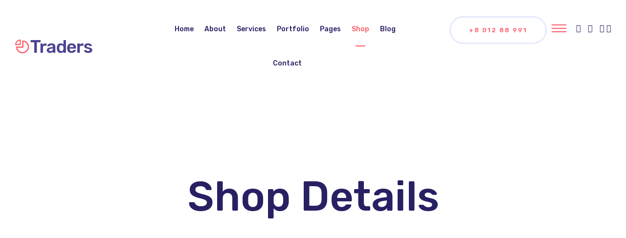

--- FILE ---
content_type: text/html; charset=UTF-8
request_url: https://shtheme.info/demosd/traders/?product=gentleman-dresse
body_size: 9796
content:
<!doctype html>

<html class="no-js" lang="zxx">


    <head>

    <meta charset="utf-8">

    <meta http-equiv="x-ua-compatible" content="ie=edge">

    <meta name="description" content="">

    <meta name="viewport" content="width=device-width, initial-scale=1">

    
    <link rel="shortcut icon" type="image/x-icon" href="assets/img/favicon.png">

    
    <title>Gentleman Dresse &#8211; Traders</title>
<link rel='dns-prefetch' href='//s.w.org' />
<link rel="alternate" type="application/rss+xml" title="Traders &raquo; Feed" href="https://shtheme.info/demosd/traders/?feed=rss2" />
<link rel="alternate" type="application/rss+xml" title="Traders &raquo; Comments Feed" href="https://shtheme.info/demosd/traders/?feed=comments-rss2" />
<link rel="alternate" type="application/rss+xml" title="Traders &raquo; Gentleman Dresse Comments Feed" href="https://shtheme.info/demosd/traders/?feed=rss2&#038;p=374" />
		<script type="text/javascript">
			window._wpemojiSettings = {"baseUrl":"https:\/\/s.w.org\/images\/core\/emoji\/11\/72x72\/","ext":".png","svgUrl":"https:\/\/s.w.org\/images\/core\/emoji\/11\/svg\/","svgExt":".svg","source":{"concatemoji":"https:\/\/shtheme.info\/demosd\/traders\/wp-includes\/js\/wp-emoji-release.min.js?ver=4.9.26"}};
			!function(e,a,t){var n,r,o,i=a.createElement("canvas"),p=i.getContext&&i.getContext("2d");function s(e,t){var a=String.fromCharCode;p.clearRect(0,0,i.width,i.height),p.fillText(a.apply(this,e),0,0);e=i.toDataURL();return p.clearRect(0,0,i.width,i.height),p.fillText(a.apply(this,t),0,0),e===i.toDataURL()}function c(e){var t=a.createElement("script");t.src=e,t.defer=t.type="text/javascript",a.getElementsByTagName("head")[0].appendChild(t)}for(o=Array("flag","emoji"),t.supports={everything:!0,everythingExceptFlag:!0},r=0;r<o.length;r++)t.supports[o[r]]=function(e){if(!p||!p.fillText)return!1;switch(p.textBaseline="top",p.font="600 32px Arial",e){case"flag":return s([55356,56826,55356,56819],[55356,56826,8203,55356,56819])?!1:!s([55356,57332,56128,56423,56128,56418,56128,56421,56128,56430,56128,56423,56128,56447],[55356,57332,8203,56128,56423,8203,56128,56418,8203,56128,56421,8203,56128,56430,8203,56128,56423,8203,56128,56447]);case"emoji":return!s([55358,56760,9792,65039],[55358,56760,8203,9792,65039])}return!1}(o[r]),t.supports.everything=t.supports.everything&&t.supports[o[r]],"flag"!==o[r]&&(t.supports.everythingExceptFlag=t.supports.everythingExceptFlag&&t.supports[o[r]]);t.supports.everythingExceptFlag=t.supports.everythingExceptFlag&&!t.supports.flag,t.DOMReady=!1,t.readyCallback=function(){t.DOMReady=!0},t.supports.everything||(n=function(){t.readyCallback()},a.addEventListener?(a.addEventListener("DOMContentLoaded",n,!1),e.addEventListener("load",n,!1)):(e.attachEvent("onload",n),a.attachEvent("onreadystatechange",function(){"complete"===a.readyState&&t.readyCallback()})),(n=t.source||{}).concatemoji?c(n.concatemoji):n.wpemoji&&n.twemoji&&(c(n.twemoji),c(n.wpemoji)))}(window,document,window._wpemojiSettings);
		</script>
		<style type="text/css">
img.wp-smiley,
img.emoji {
	display: inline !important;
	border: none !important;
	box-shadow: none !important;
	height: 1em !important;
	width: 1em !important;
	margin: 0 .07em !important;
	vertical-align: -0.1em !important;
	background: none !important;
	padding: 0 !important;
}
</style>
<link rel='stylesheet' id='contact-form-7-css'  href='https://shtheme.info/demosd/traders/wp-content/plugins/contact-form-7/includes/css/styles.css?ver=5.0.2'  media='all' />
<link rel='stylesheet' id='woocommerce_prettyPhoto_css-css'  href='//shtheme.info/demosd/traders/wp-content/plugins/woocommerce/assets/css/prettyPhoto.css?ver=2.6.6'  media='all' />
<link rel='stylesheet' id='woocommerce-layout-css'  href='//shtheme.info/demosd/traders/wp-content/plugins/woocommerce/assets/css/woocommerce-layout.css?ver=2.6.6'  media='all' />
<link rel='stylesheet' id='woocommerce-smallscreen-css'  href='//shtheme.info/demosd/traders/wp-content/plugins/woocommerce/assets/css/woocommerce-smallscreen.css?ver=2.6.6'  media='only screen and (max-width: 768px)' />
<link rel='stylesheet' id='woocommerce-general-css'  href='//shtheme.info/demosd/traders/wp-content/plugins/woocommerce/assets/css/woocommerce.css?ver=2.6.6'  media='all' />
<link rel='stylesheet' id='bootstrap-css'  href='https://shtheme.info/demosd/traders/wp-content/themes/traders/css/bootstrap.min.css?ver=4.9.26'  media='all' />
<link rel='stylesheet' id='owl-carousel-css'  href='https://shtheme.info/demosd/traders/wp-content/themes/traders/css/owl.carousel.min.css?ver=4.9.26'  media='all' />
<link rel='stylesheet' id='animate-css'  href='https://shtheme.info/demosd/traders/wp-content/themes/traders/css/animate.min.css?ver=4.9.26'  media='all' />
<link rel='stylesheet' id='magnific-popup-css'  href='https://shtheme.info/demosd/traders/wp-content/themes/traders/css/magnific-popup.css?ver=4.9.26'  media='all' />
<link rel='stylesheet' id='fontawesome-all-css'  href='https://shtheme.info/demosd/traders/wp-content/themes/traders/css/fontawesome-all.min.css?ver=4.9.26'  media='all' />
<link rel='stylesheet' id='flaticon-css'  href='https://shtheme.info/demosd/traders/wp-content/themes/traders/css/dripicons.css?ver=4.9.26'  media='all' />
<link rel='stylesheet' id='meanmenu-css'  href='https://shtheme.info/demosd/traders/wp-content/themes/traders/css/meanmenu.css?ver=4.9.26'  media='all' />
<link rel='stylesheet' id='slick-css'  href='https://shtheme.info/demosd/traders/wp-content/themes/traders/css/slick.css?ver=4.9.26'  media='all' />
<link rel='stylesheet' id='default-css'  href='https://shtheme.info/demosd/traders/wp-content/themes/traders/css/default.css?ver=4.9.26'  media='all' />
<link rel='stylesheet' id='style-traders-css'  href='https://shtheme.info/demosd/traders/wp-content/themes/traders/css/style.css?ver=4.9.26'  media='all' />
<link rel='stylesheet' id='responsive-css'  href='https://shtheme.info/demosd/traders/wp-content/themes/traders/css/responsive.css?ver=4.9.26'  media='all' />
<link rel='stylesheet' id='traders-css-css'  href='https://shtheme.info/demosd/traders/wp-content/themes/traders/style.css?ver=2019-06-18'  media='all' />
<link rel='stylesheet' id='support-rtl-css'  href='https://shtheme.info/demosd/traders/wp-content/themes/traders/rtl.css?ver=4.9.26'  media='all' />
<script  src='https://shtheme.info/demosd/traders/wp-includes/js/jquery/jquery.js?ver=1.12.4'></script>
<script  src='https://shtheme.info/demosd/traders/wp-includes/js/jquery/jquery-migrate.min.js?ver=1.4.1'></script>
<script >
/* <![CDATA[ */
var wc_add_to_cart_params = {"ajax_url":"\/demosd\/traders\/wp-admin\/admin-ajax.php","wc_ajax_url":"\/demosd\/traders\/?product=gentleman-dresse&wc-ajax=%%endpoint%%","i18n_view_cart":"View Cart","cart_url":"https:\/\/shtheme.info\/demosd\/traders\/?page_id=350","is_cart":"","cart_redirect_after_add":"no"};
/* ]]> */
</script>
<script  src='//shtheme.info/demosd/traders/wp-content/plugins/woocommerce/assets/js/frontend/add-to-cart.min.js?ver=2.6.6'></script>
<script  src='https://shtheme.info/demosd/traders/wp-content/plugins/js_composer/assets/js/vendors/woocommerce-add-to-cart.js?ver=5.4.7'></script>
<link rel='https://api.w.org/' href='https://shtheme.info/demosd/traders/index.php?rest_route=/' />
<link rel="EditURI" type="application/rsd+xml" title="RSD" href="https://shtheme.info/demosd/traders/xmlrpc.php?rsd" />
<link rel="wlwmanifest" type="application/wlwmanifest+xml" href="https://shtheme.info/demosd/traders/wp-includes/wlwmanifest.xml" /> 
<link rel='prev' title='Potted Cactus' href='https://shtheme.info/demosd/traders/?product=potted-cactus' />
<link rel='next' title='Awesome Wood Sofa' href='https://shtheme.info/demosd/traders/?product=awesome-wood-sofa' />
<meta name="generator" content="WordPress 4.9.26" />
<meta name="generator" content="WooCommerce 2.6.6" />
<link rel="canonical" href="https://shtheme.info/demosd/traders/?product=gentleman-dresse" />
<link rel='shortlink' href='https://shtheme.info/demosd/traders/?p=374' />
<link rel="alternate" type="application/json+oembed" href="https://shtheme.info/demosd/traders/index.php?rest_route=%2Foembed%2F1.0%2Fembed&#038;url=https%3A%2F%2Fshtheme.info%2Fdemosd%2Ftraders%2F%3Fproduct%3Dgentleman-dresse" />
<link rel="alternate" type="text/xml+oembed" href="https://shtheme.info/demosd/traders/index.php?rest_route=%2Foembed%2F1.0%2Fembed&#038;url=https%3A%2F%2Fshtheme.info%2Fdemosd%2Ftraders%2F%3Fproduct%3Dgentleman-dresse&#038;format=xml" />
<meta name="generator" content="Powered by WPBakery Page Builder - drag and drop page builder for WordPress."/>
<!--[if lte IE 9]><link rel="stylesheet"  href="https://shtheme.info/demosd/traders/wp-content/plugins/js_composer/assets/css/vc_lte_ie9.min.css" media="screen"><![endif]--><style  class="options-output">body{font-weight:normal;font-style:normal;color:#333;}</style><noscript><style > .wpb_animate_when_almost_visible { opacity: 1; }</style></noscript>
    </head>

    <body id="post-374" class="post-374 product type-product status-publish has-post-thumbnail first instock shipping-taxable purchasable product-type-simple">

    <div id="preloader">
        <div class="preloader">
            <span></span>
            <span></span>
        </div>
    </div>

        <!-- header start -->

    <header class="header-transparent">

        <div id="sticky-header" class="header-area">

            <div class="container-fluid">

                <div class="row">

                    <div class="col-xl-3 col-lg-3 d-flex align-items-center">

                        <div class="logo">

                            <a href="https://shtheme.info/demosd/traders/">

                                
                                <img src="https://shtheme.info/demosd/traders/wp-content/uploads/2019/11/Trader-Logo.png" alt="">

                                
                            </a>

                        </div>

                    </div>

                    <div class="col-xl-5 col-lg-6 col-md-5 d-flex align-items-center justify-content-start justify-content-lg-center">

                        <div class="main-menu text-center">

                            <nav id="mobile-menu">

                                <ul  class="  "><li id="menu-item-393" class="menu-item menu-item-type-post_type menu-item-object-page menu-item-home menu-item-has-children nav-item menu-item-393 dropdown"><a   title="Home" href="https://shtheme.info/demosd/traders/">Home</a>
<ul class="sub-menu text-left">
	<li id="menu-item-394" class="menu-item menu-item-type-post_type menu-item-object-page menu-item-home nav-item menu-item-394"><a   title="Home 1" href="https://shtheme.info/demosd/traders/">Home 1</a></li>
	<li id="menu-item-395" class="menu-item menu-item-type-post_type menu-item-object-page nav-item menu-item-395"><a   title="Home 2" href="https://shtheme.info/demosd/traders/?page_id=127">Home 2</a></li>
	<li id="menu-item-396" class="menu-item menu-item-type-post_type menu-item-object-page nav-item menu-item-396"><a   title="Home 3" href="https://shtheme.info/demosd/traders/?page_id=165">Home 3</a></li>
</ul>
</li>
<li id="menu-item-397" class="menu-item menu-item-type-post_type menu-item-object-page nav-item menu-item-397"><a   title="About" href="https://shtheme.info/demosd/traders/?page_id=196">About</a></li>
<li id="menu-item-398" class="menu-item menu-item-type-post_type menu-item-object-page nav-item menu-item-398"><a   title="Services" href="https://shtheme.info/demosd/traders/?page_id=332">Services</a></li>
<li id="menu-item-401" class="menu-item menu-item-type-custom menu-item-object-custom menu-item-has-children nav-item menu-item-401 dropdown"><a   title="Portfolio" href="#">Portfolio</a>
<ul class="sub-menu text-left">
	<li id="menu-item-399" class="menu-item menu-item-type-post_type menu-item-object-page nav-item menu-item-399"><a   title="Project 01" href="https://shtheme.info/demosd/traders/?page_id=301">Project 01</a></li>
	<li id="menu-item-400" class="menu-item menu-item-type-post_type menu-item-object-page nav-item menu-item-400"><a   title="Project 02" href="https://shtheme.info/demosd/traders/?page_id=316">Project 02</a></li>
	<li id="menu-item-402" class="menu-item menu-item-type-post_type menu-item-object-project nav-item menu-item-402"><a   title="Project Details" href="https://shtheme.info/demosd/traders/?project=yellow-hand-make">Project Details</a></li>
</ul>
</li>
<li id="menu-item-403" class="menu-item menu-item-type-custom menu-item-object-custom menu-item-has-children nav-item menu-item-403 dropdown"><a   title="Pages" href="#">Pages</a>
<ul class="sub-menu text-left">
	<li id="menu-item-407" class="menu-item menu-item-type-post_type menu-item-object-page nav-item menu-item-407"><a   title="Testimonials" href="https://shtheme.info/demosd/traders/?page_id=218">Testimonials</a></li>
	<li id="menu-item-406" class="menu-item menu-item-type-post_type menu-item-object-page nav-item menu-item-406"><a   title="Team" href="https://shtheme.info/demosd/traders/?page_id=227">Team</a></li>
	<li id="menu-item-410" class="menu-item menu-item-type-post_type menu-item-object-service nav-item menu-item-410"><a   title="Service Details" href="https://shtheme.info/demosd/traders/?service=market-research">Service Details</a></li>
	<li id="menu-item-409" class="menu-item menu-item-type-post_type menu-item-object-page nav-item menu-item-409"><a   title="Pricing" href="https://shtheme.info/demosd/traders/?page_id=265">Pricing</a></li>
	<li id="menu-item-408" class="menu-item menu-item-type-post_type menu-item-object-page nav-item menu-item-408"><a   title="Faq" href="https://shtheme.info/demosd/traders/?page_id=243">Faq</a></li>
</ul>
</li>
<li id="menu-item-431" class="menu-item menu-item-type-post_type menu-item-object-page menu-item-has-children current_page_parent nav-item menu-item-431 dropdown active"><a   title="Shop" href="https://shtheme.info/demosd/traders/?page_id=349">Shop</a>
<ul class="sub-menu text-left">
	<li id="menu-item-435" class="menu-item menu-item-type-post_type menu-item-object-page current_page_parent nav-item menu-item-435 active"><a   title="Product" href="https://shtheme.info/demosd/traders/?page_id=349">Product</a></li>
	<li id="menu-item-432" class="menu-item menu-item-type-post_type menu-item-object-page nav-item menu-item-432"><a   title="Cart" href="https://shtheme.info/demosd/traders/?page_id=350">Cart</a></li>
	<li id="menu-item-433" class="menu-item menu-item-type-post_type menu-item-object-page nav-item menu-item-433"><a   title="Checkout" href="https://shtheme.info/demosd/traders/?page_id=351">Checkout</a></li>
	<li id="menu-item-434" class="menu-item menu-item-type-post_type menu-item-object-product nav-item menu-item-434"><a   title="Product Details" href="https://shtheme.info/demosd/traders/?product=women-bag">Product Details</a></li>
</ul>
</li>
<li id="menu-item-413" class="menu-item menu-item-type-custom menu-item-object-custom menu-item-has-children nav-item menu-item-413 dropdown"><a   title="Blog" href="#">Blog</a>
<ul class="sub-menu text-left">
	<li id="menu-item-414" class="menu-item menu-item-type-post_type menu-item-object-page nav-item menu-item-414"><a   title="Blog" href="https://shtheme.info/demosd/traders/?page_id=37">Blog</a></li>
	<li id="menu-item-415" class="menu-item menu-item-type-post_type menu-item-object-post nav-item menu-item-415"><a   title="Blog Details" href="https://shtheme.info/demosd/traders/?p=60">Blog Details</a></li>
</ul>
</li>
<li id="menu-item-416" class="menu-item menu-item-type-post_type menu-item-object-page nav-item menu-item-416"><a   title="Contact" href="https://shtheme.info/demosd/traders/?page_id=250">Contact</a></li>
</ul>
                            </nav>

                        </div>

                    </div>

                    <div class="col-xl-4 col-lg-3 col-md-3 d-none d-lg-block d-flex align-items-center">

                        <div class="header-right">

                            <div class="header-social f-right d-none d-md-none d-lg-block">

                                
                                <a href="#"><i class="fab fa-facebook-f"></i></a>

                                
                                
                                <a href="#"><i class="fab fa-twitter"></i></a>

                                
                                
                                <a href="#"><i class="fab fa-google-plus-g"></i></a>

                                
                                
                                <a href="#"><i class="fab fa-instagram"></i></a>

                                
                            </div>

                            <div class="menu-bar info-bar f-right d-none d-md-none d-lg-block">

                                <span></span>

                                <span></span>

                                <span></span>

                            </div>

                            
                            <div class="header-button f-right d-none d-md-none d-lg-none d-xl-block">

                                <a class="btn" href="#">+8 012 88 991</a>

                            </div>

                            
                        </div>



                    </div>

                    <div class="col-12">

                        <div class="mobile-menu"></div>

                    </div>

                </div>

            </div>

        </div>

        <div class="extra-info">

            <div class="close-icon">

                <button>

                    <i class="far fa-window-close"></i>

                </button>

            </div>

            <div class="logo-side mb-30">

                <a href="https://shtheme.info/demosd/traders/">

                    
                    <img src="https://shtheme.info/demosd/traders/wp-content/uploads/2019/11/white-logo.png" alt="">

                    
                </a>

            </div>

            <aside id="text-9" class=" widget_text" >			<div class="textwidget"><div class="side-info mb-30">
<div class="contact-list mb-30">
<h4>Office Address</h4>
<p>123/A, Miranda City Likaoli Prikano, Dope</p>
</div>
<div class="contact-list mb-30">
<h4>Phone Number</h4>
<p>+0989 7876 9865 9</p>
<p>+(090) 8765 86543 85</p>
</div>
<div class="contact-list mb-30">
<h4>Email Address</h4>
<p>info@example.com</p>
<p>example.mail@hum.com</p>
</div>
</div>
</div>
		</aside><aside id="text-11" class=" widget_text" >			<div class="textwidget"><div class="instagram">
    <a href="#"><br />
        <img src="https://shtheme.info/demosd/traders/wp-content/uploads/2019/10/instagram-1.jpg" alt=""><br />
    </a><br />
    <a href="#"><br />
        <img src="https://shtheme.info/demosd/traders/wp-content/uploads/2019/10/instagram-2.jpg" alt=""><br />
    </a><br />
    <a href="#"><br />
        <img src="https://shtheme.info/demosd/traders/wp-content/uploads/2019/10/instagram-3.jpg" alt=""><br />
    </a><br />
    <a href="#"><br />
        <img src="https://shtheme.info/demosd/traders/wp-content/uploads/2019/10/instagram-4.jpg" alt=""><br />
    </a><br />
    <a href="#"><br />
        <img src="https://shtheme.info/demosd/traders/wp-content/uploads/2019/10/instagram-5.jpg" alt=""><br />
    </a><br />
    <a href="#"><br />
        <img src="https://shtheme.info/demosd/traders/wp-content/uploads/2019/10/instagram-6.jpg" alt=""><br />
    </a>
</div>
</div>
		</aside><aside id="text-10" class=" widget_text" >			<div class="textwidget"><div class="social-icon-right mt-20">
    <a href="#"><i class="fab fa-facebook-f"></i></a><br />
    <a href="#"><i class="fab fa-twitter"></i></a><br />
    <a href="#"><i class="fab fa-google-plus-g"></i></a><br />
    <a href="#"><i class="fab fa-instagram"></i></a>
</div>
</div>
		</aside>
        </div>

    </header>
<main class = "woocommerce">
      
    <div class="breadcrumb-area pt-360 pb-250" style="background-image:url(https://shtheme.info/demosd/traders/wp-content/themes/traders/img/bg/bg-11.jpg)">
      
        <div class="container">
            <div class="row">
                <div class="col-xl-12">
                    <div class="breadcrumb-text text-center">
                        <h1>                                    Shop Details                                     </h1>
                        <ul class="breadcrumb-menu">
                            <li><a href="https://shtheme.info/demosd/traders/">                                    Home                                    </a>
                            </li>
                            <li><span>                                    Shop Details                                     </span></li>
                        </ul>
                    </div>
                </div>
            </div>
        </div>
    </div>
    <section class="shop-banner-area pt-120 pb-90">
      <div class="container">
        <div class="row">
              <div class="col-xl-6 col-lg-6">
	<div class="product-large-img">
		<a href="https://shtheme.info/demosd/traders/wp-content/uploads/2019/10/shop-8.png" itemprop="image" class="woocommerce-main-image zoom" title="" data-rel="prettyPhoto"><img width="270" height="310" src="https://shtheme.info/demosd/traders/wp-content/uploads/2019/10/shop-8.png" class="attachment-shop_single size-shop_single wp-post-image" alt="shop-8" title="shop-8" srcset="https://shtheme.info/demosd/traders/wp-content/uploads/2019/10/shop-8.png 270w, https://shtheme.info/demosd/traders/wp-content/uploads/2019/10/shop-8-261x300.png 261w" sizes="(max-width: 270px) 100vw, 270px" /></a>	</div>
</div>
                

<div class="col-xl-6 col-lg-6" itemscope itemtype="http://schema.org/Product" id="product-374" class="post-374 product type-product status-publish has-post-thumbnail  instock shipping-taxable purchasable product-type-simple">
	<div class="product-details mb-30">
       

		<h1 itemprop="name">Gentleman Dresse</h1><div itemprop="offers" itemscope itemtype="http://schema.org/Offer">

	<h2 class="m-tb10"><span class="woocommerce-Price-amount amount"><span class="woocommerce-Price-currencySymbol">&#36;</span>89.00</span></h2>

	<meta itemprop="price" content="89" />
	<meta itemprop="priceCurrency" content="USD" />
	<link itemprop="availability" href="http://schema.org/InStock" />

</div>
<div itemprop="description">
	<p>It is a long established fact that a reader will be distracted by the readable content of a page when looking at its layout. The point of using Lorem Ipsum is that it has a more-or-less normal distribution of letters, as opposed  to using &#039;Content here, content here&#039;, making it look like readable English.</p>
<div class="product-social mb-30">
    <a href="#"><i class="fab fa-facebook-f"></i></a><br />
    <a href="#"><i class="fab fa-twitter"></i></a><br />
    <a href="#"><i class="fab fa-behance"></i></a><br />
    <a href="#"><i class="fab fa-linkedin-in"></i></a><br />
    <a href="#"><i class="fab fa-youtube"></i></a>
</div>
</div>



	<div class="product-details-action">
	<form class="cart" method="post" enctype='multipart/form-data'>
	 	
	 	<div class="plus-minus">
	<div class="cart-plus-minus">
		<input type="number" step="1" min="1" max="" name="quantity" value="1" title="Qty" class="input-text qty text" size="4" pattern="[0-9]*" inputmode="numeric" />
	</div>
</div>
	 	<input type="hidden" name="add-to-cart" value="374" />

	 	<button type="submit" class="single_add_to_cart_button shop_add_cart add_cart_second_btn btn btn-black"><i class="fa fa-cart-plus"></i> Add to cart</button>

			</form>
</div>
	
<div class="product_meta">

	
		
</div>



    </div>
	<meta itemprop="url" content="https://shtheme.info/demosd/traders/?product=gentleman-dresse" />

</div><!-- #product-374 -->

           </div>
        <div class="row mt-50">
              
<div class="col-xl-12">
	<div class="product-review">
			<ul class="nav review-tab">
									<li class="nav-item  description_tab">
						<a class="nav-link active show" href="#tab-description" data-toggle="tab">Description</a>
					</li>
									<li class="nav-item  reviews_tab">
						<a class="nav-link " href="#tab-reviews" data-toggle="tab">Reviews (0)</a>
					</li>
											</ul>
			<div class="tab-content">
									<div class="tab-pane fade in active show" id="tab-description">
						<div class="review-text mt-30">
							
  <h2>Product Description</h2>

<p>Lorem ipsum dolor sit amet, consectetur adipisicing elit, sed do eiusmod tempor incididunt ut labore  et dolore magna aliqua. Ut enim ad minim veniam, quis nostrud exercitation ullamco laboris nisi  ut aliquip ex ea commodo consequat.</p>
<p>Lorem ipsum dolor sit amet, consectetur adipisicing elit, sed do eiusmod tempor incididunt ut labore et dolore magna aliqua. Ut enim ad minim veniam, quis nostrud exercitation ullamco laboris nisi ut aliquip ex ea commodo consequat.</p>						</div>
					</div>
									<div class="tab-pane fade " id="tab-reviews">
						<div class="review-text mt-30">
							<div id="reviews" class="product-commnets">

		
			<p class="woocommerce-noreviews">There are no reviews yet.</p>

		
		<div class="row mt-40">
		<div class="col-xl-7">
			<div class="review-box">
					<div id="respond" class="comment-respond">
		<h3 id="reply-title" class="comment-reply-title">Be the first to review &ldquo;Gentleman Dresse&rdquo; <small><a rel="nofollow" id="cancel-comment-reply-link" href="/demosd/traders/?product=gentleman-dresse#respond" style="display:none;">Cancel reply</a></small></h3>			<form action="https://shtheme.info/demosd/traders/wp-comments-post.php" method="post" id="commentform" class="comment-form" novalidate>
				<p class="comment-notes"><span id="email-notes">Your email address will not be published.</span> Required fields are marked <span class="required">*</span></p><p class="comment-form-rating"><label for="rating">Your Rating</label><select name="rating" id="rating" aria-required="true" required>
							<option value="">Rate&hellip;</option>
							<option value="5">Perfect</option>
							<option value="4">Good</option>
							<option value="3">Average</option>
							<option value="2">Not that bad</option>
							<option value="1">Very Poor</option>
						</select></p><div class="row"><div class="col-xl-12"><p class="comment-form-comment"><label for="comment">YOUR REVIEW <span class="required">*</span></label><textarea id="comment" name="comment" cols="45" rows="10" aria-required="true" required></textarea></p></div></div><div class="row"><div class="col-xl-6"><p class="comment-form-author"><label for="author">Name <span class="required">*</span></label> <input id="author" name="author" type="text" value="" size="30" aria-required="true" required /></p></div>
<div class="col-xl-6"><p class="comment-form-email"><label for="email">Email <span class="required">*</span></label> <input id="email" name="email" type="email" value="" size="30" aria-required="true" required /></p></div></div>
<p class="form-submit"><input name="submit" type="submit" id="submit" class="submit" value="Submit" /> <input type='hidden' name='comment_post_ID' value='374' id='comment_post_ID' />
<input type='hidden' name='comment_parent' id='comment_parent' value='0' />
</p><p style="display: none;"><input type="hidden" id="akismet_comment_nonce" name="akismet_comment_nonce" value="9ea6513b37" /></p><p style="display: none;"><input type="hidden" id="ak_js" name="ak_js" value="61"/></p>			</form>
			</div><!-- #respond -->
				</div>
		</div>
	</div>

	
	<div class="clear"></div>
</div>
						</div>
					</div>
								<div id="tab2default" class="tab-pane fade">
		          <p></p>
		        </div>
			</div>
	</div>
</div>

        </div>
       </div>
</main>

  


<footer>
    <div class="footer-area" style="background-image:url(https://shtheme.info/demosd/traders/wp-content/themes/traders/img/bg/bg-5.jpg)">
        <div class="footer-top-area pt-80 pb-55">
            <div class="container">
                <div class="row">
                    <div class="col-xl-6 col-lg-6 offset-lg-3 offset-xl-3">
                        <div class="footer-top-wrapper text-center">
                            <div class="footer-logo">
                                <a href="https://shtheme.info/demosd/traders/">
                                                                        <img src="https://shtheme.info/demosd/traders/wp-content/uploads/2019/11/Trader-Logo.png" alt="">
                                    </a>
                            </div>
                                                        <div class="footer-top-text">
                                <p>Lorem ipsum dolor sit amet, consectetur adipisicing elit, sed do eiusmod tempor incididunt ut labore et dolore magna aliqua enim</p>
                            </div>
                                                    </div>
                    </div>
                </div>
            </div>
        </div>
        <div class="container">
            <div class="footer-border pt-55 pb-25">
                <div class="row">
                    <div class="col-xl-2 col-lg-2 col-md-6">
                        <div class="footer-wrapper mb-30">
                                                         			<div class="textwidget"><h4 class="footer-title">Quick Links</h4>
<ul class="footer-menu">
<li><a href="#">About Us</a></li>
<li><a href="#">Latest Services</a></li>
<li><a href="#">Pricing Plan</a></li>
<li><a href="#">Pricing Plan</a></li>
<li><a href="#">Our Features</a></li>
</ul>
</div>
		                                                     </div>
                    </div>
                    <div class="col-xl-3 col-lg-3 col-md-6">
                        <div class="footer-wrapper mb-30 pl-50">
                                                         			<div class="textwidget"><h4 class="footer-title">Need Help?</h4>
<ul class="footer-menu">
<li><a href="#">Find a Job?</a></li>
<li><a href="#">Looking Consultant?</a></li>
<li><a href="#">Download Apps?</a></li>
<li><a href="#">Create An Account?</a></li>
<li><a href="#">Much More?</a></li>
</ul>
</div>
		                                                     </div>
                    </div>
                    <div class="col-xl-4 col-lg-4 col-md-6">
                        <div class="footer-wrapper mb-30 pl-15 pr-70">
                                                         			<div class="textwidget"><h4 class="footer-title">Recent News</h4>
<div class="footer-text mb-20">
<h4><a href="#">Monthly Web Development Update ServiceWorkers Building.</a></h4>
<p>    <span>By Donald Kola</span>
</div>
<div class="footer-text">
<h4><a href="#">Designing For User Interfaces Icons As Visual Elements Finds.</a></h4>
<p>    <span>By Donald Kola</span>
</div>
</div>
		                                                     </div>
                    </div>
                    <div class="col-xl-3 col-lg-3 col-md-6">
                        <div class="footer-wrapper mb-30">
                                                         			<div class="textwidget"><div class="footer-title">
<h4>Photo Gallery</h4>
</div>
<ul class="footer-img">
<li><a href="#"><img src="https://shtheme.info/demosd/traders/wp-content/uploads/2019/10/instagram-1.jpg" alt="" /> </a></li>
<li><a href="#"><img src="https://shtheme.info/demosd/traders/wp-content/uploads/2019/10/instagram-2.jpg" alt="" /></a></li>
<li><a href="#"><img src="https://shtheme.info/demosd/traders/wp-content/uploads/2019/10/instagram-3.jpg" alt="" /></a></li>
<li><a href="#"><img src="https://shtheme.info/demosd/traders/wp-content/uploads/2019/10/instagram-4.jpg" alt="" /></a></li>
<li><a href="#"><img src="https://shtheme.info/demosd/traders/wp-content/uploads/2019/10/instagram-5.jpg" alt="" /></a></li>
<li><a href="#"><img src="https://shtheme.info/demosd/traders/wp-content/uploads/2019/10/instagram-6.jpg" alt="" /></a></li>
</ul>
</div>
		                                                     </div>
                    </div>
                </div>
            </div>
        </div>
        <div class="footer-bottom-area">
            <div class="container">
                <div class="footer-bottom-border pt-20 pb-25">
                    <div class="row">
                        <div class="col-xl-12">
                            <div class="copyright text-center">
                                <p> Copyright  <script>document.write(new Date().getFullYear());</script> <a href=#>Shtheme.</a> All Rights Reserved</p>
                            </div>
                        </div>
                    </div>
                </div>
            </div>
        </div>
    </div>
</footer>
<script >
/* <![CDATA[ */
var wpcf7 = {"apiSettings":{"root":"https:\/\/shtheme.info\/demosd\/traders\/index.php?rest_route=\/contact-form-7\/v1","namespace":"contact-form-7\/v1"},"recaptcha":{"messages":{"empty":"Please verify that you are not a robot."}}};
/* ]]> */
</script>
<script  src='https://shtheme.info/demosd/traders/wp-content/plugins/contact-form-7/includes/js/scripts.js?ver=5.0.2'></script>
<script  src='//shtheme.info/demosd/traders/wp-content/plugins/woocommerce/assets/js/prettyPhoto/jquery.prettyPhoto.min.js?ver=3.1.6'></script>
<script  src='//shtheme.info/demosd/traders/wp-content/plugins/woocommerce/assets/js/prettyPhoto/jquery.prettyPhoto.init.min.js?ver=2.6.6'></script>
<script >
/* <![CDATA[ */
var wc_single_product_params = {"i18n_required_rating_text":"Please select a rating","review_rating_required":"yes"};
/* ]]> */
</script>
<script  src='//shtheme.info/demosd/traders/wp-content/plugins/woocommerce/assets/js/frontend/single-product.min.js?ver=2.6.6'></script>
<script  src='//shtheme.info/demosd/traders/wp-content/plugins/woocommerce/assets/js/jquery-blockui/jquery.blockUI.min.js?ver=2.70'></script>
<script >
/* <![CDATA[ */
var woocommerce_params = {"ajax_url":"\/demosd\/traders\/wp-admin\/admin-ajax.php","wc_ajax_url":"\/demosd\/traders\/?product=gentleman-dresse&wc-ajax=%%endpoint%%"};
/* ]]> */
</script>
<script  src='//shtheme.info/demosd/traders/wp-content/plugins/woocommerce/assets/js/frontend/woocommerce.min.js?ver=2.6.6'></script>
<script  src='//shtheme.info/demosd/traders/wp-content/plugins/woocommerce/assets/js/jquery-cookie/jquery.cookie.min.js?ver=1.4.1'></script>
<script >
/* <![CDATA[ */
var wc_cart_fragments_params = {"ajax_url":"\/demosd\/traders\/wp-admin\/admin-ajax.php","wc_ajax_url":"\/demosd\/traders\/?product=gentleman-dresse&wc-ajax=%%endpoint%%","fragment_name":"wc_fragments"};
/* ]]> */
</script>
<script  src='//shtheme.info/demosd/traders/wp-content/plugins/woocommerce/assets/js/frontend/cart-fragments.min.js?ver=2.6.6'></script>
<script  src='https://shtheme.info/demosd/traders/wp-includes/js/comment-reply.min.js?ver=4.9.26'></script>
<script  src='https://shtheme.info/demosd/traders/wp-content/themes/traders/js/vendor/modernizr-3.5.0.min.js?ver=4.9.26'></script>
<script  src='https://shtheme.info/demosd/traders/wp-content/themes/traders/js/vendor/jquery-1.12.4.min.js?ver=4.9.26'></script>
<script  src='https://shtheme.info/demosd/traders/wp-content/themes/traders/js/popper.min.js?ver=4.9.26'></script>
<script  src='https://shtheme.info/demosd/traders/wp-content/themes/traders/js/bootstrap.min.js?ver=4.9.26'></script>
<script  src='https://shtheme.info/demosd/traders/wp-content/themes/traders/js/jquery.counterup.min.js?ver=4.9.26'></script>
<script  src='https://shtheme.info/demosd/traders/wp-content/themes/traders/js/jquery.countdown.min.js?ver=4.9.26'></script>
<script  src='https://shtheme.info/demosd/traders/wp-content/plugins/js_composer/assets/lib/waypoints/waypoints.min.js?ver=5.4.7'></script>
<script  src='https://shtheme.info/demosd/traders/wp-content/themes/traders/js/owl.carousel.min.js?ver=4.9.26'></script>
<script  src='https://shtheme.info/demosd/traders/wp-content/plugins/js_composer/assets/lib/bower/isotope/dist/isotope.pkgd.min.js?ver=5.4.7'></script>
<script  src='https://shtheme.info/demosd/traders/wp-content/themes/traders/js/slick.min.js?ver=4.9.26'></script>
<script  src='https://shtheme.info/demosd/traders/wp-content/themes/traders/js/jquery.meanmenu.min.js?ver=4.9.26'></script>
<script  src='https://shtheme.info/demosd/traders/wp-content/themes/traders/js/ajax-form.js?ver=4.9.26'></script>
<script  src='https://shtheme.info/demosd/traders/wp-content/themes/traders/js/wow.min.js?ver=4.9.26'></script>
<script  src='https://shtheme.info/demosd/traders/wp-content/themes/traders/js/jquery.scrollUp.min.js?ver=4.9.26'></script>
<script  src='https://shtheme.info/demosd/traders/wp-includes/js/imagesloaded.min.js?ver=3.2.0'></script>
<script  src='https://shtheme.info/demosd/traders/wp-content/themes/traders/js/jquery.magnific-popup.min.js?ver=4.9.26'></script>
<script  src='https://shtheme.info/demosd/traders/wp-content/themes/traders/js/plugins.js?ver=4.9.26'></script>
<script  src='https://shtheme.info/demosd/traders/wp-content/themes/traders/js/main.js?ver=4.9.26'></script>
<script  src='https://shtheme.info/demosd/traders/wp-includes/js/wp-embed.min.js?ver=4.9.26'></script>
<script async="async"  src='https://shtheme.info/demosd/traders/wp-content/plugins/akismet/_inc/form.js?ver=4.0.3'></script>


--- FILE ---
content_type: text/css
request_url: https://shtheme.info/demosd/traders/wp-content/themes/traders/css/style.css?ver=4.9.26
body_size: 10822
content:
/*

  Theme Name: Traders - Digital Marketing & Agency HTML5 Template

  Description: Digital Marketing & Agency HTML5 Template.

  Version: 1.0

*/



/* CSS Index

-----------------------------------

1. Theme default css

2. header

3. slider

4. features-area

5. client-area

6. services-area

7. counter-area

8. project-area

9. team-area

10. faq-area

11. testimonial-area

12. cta-area

13. blog-area

14. newsletters-area

15. footer

16. about-area

17. study-area

18. pricing-area

19. download-area

20. choose-area

21. breadcrumb-area

22. services-details

23. blog-details

24. map

25. contact

26. shop-area

*/







/* 1. Theme default css */

@import url('https://fonts.googleapis.com/css?family=Poppins:300,400,500,600,700,800,900|Rubik:300,400,500,700,900');

 body {

	font-family: 'Poppins', sans-serif;

	font-weight: normal;

	font-style: normal;

}

.img {

	max-width: 100%;

	transition: all 0.3s ease-out 0s;

}

.f-left {

	float: left

}

.f-right {

	float: right

}

.fix {

	overflow: hidden

}

a,

.button {

	-webkit-transition: all 0.3s ease-out 0s;

	-moz-transition: all 0.3s ease-out 0s;

	-ms-transition: all 0.3s ease-out 0s;

	-o-transition: all 0.3s ease-out 0s;

	transition: all 0.3s ease-out 0s;

}

a:focus,

.button:focus {

	text-decoration: none;

	outline: none;

}

a:focus,

a:hover,

.portfolio-cat a:hover,

.footer -menu li a:hover {

	color: #2B96CC;

	text-decoration: none;

}

a,

button {

	color: #1696e7;

	outline: medium none;

}

button:focus,input:focus,input:focus,textarea,textarea:focus{outline: 0}

.uppercase {

	text-transform: uppercase;

}

.capitalize {

	text-transform: capitalize;

}

h1,

h2,

h3,

h4,

h5,

h6 {

 font-family: 'Rubik', sans-serif;

	font-weight: normal;

	color: #272063;

	margin-top: 0px;

	font-style: normal;

	font-weight: 500;

	text-transform: normal;

	line-height: 1.4;

}

h1 a,

h2 a,

h3 a,

h4 a,

h5 a,

h6 a {

	color: inherit;

}

h1 {

	font-size: 40px;

	font-weight: 500;

}

h2 {

	font-size: 35px;

}

h3 {

	font-size: 28px;

}

h4 {

	font-size: 22px;

}

h5 {

	font-size: 18px;

}

h6 {

	font-size: 16px;

}

ul {

	margin: 0px;

	padding: 0px;

}

li {

	list-style: none

}

p {

	font-size: 14px;

	font-weight: normal;

	line-height: 30px;

	color: #444;

	margin-bottom: 15px;

}

hr {

	border-bottom: 1px solid #eceff8;

	border-top: 0 none;

	margin: 30px 0;

	padding: 0;

}

label {

	color: #7e7e7e;

	cursor: pointer;

	font-size: 14px;

	font-weight: 400;

}

*::-moz-selection {

	background: #d6b161;

	color: #fff;

	text-shadow: none;

}

::-moz-selection {

	background: #272063;

	color: #fff;

	text-shadow: none;

}

::selection {

	background: #272063;

	color: #fff;

	text-shadow: none;

}

*::-moz-placeholder {

	color: #555555;

	font-size: 14px;

	opacity: 1;

}

*::placeholder {

	color: #555555;

	font-size: 14px;

	opacity: 1;

}

.theme-overlay {

	position: relative

}

.theme-overlay::before {

	background: #1696e7 none repeat scroll 0 0;

	content: "";

	height: 100%;

	left: 0;

	opacity: 0.6;

	position: absolute;

	top: 0;

	width: 100%;

}

.separator {

	border-top: 1px solid #f2f2f2

}

/* button style */



.btn {

	-moz-user-select: none;

	background: #ff5b67;

	border: medium none;

	color: #fff;

	display: inline-block;

	font-size: 13px;

	font-weight: 500;

	margin-bottom: 0;

	padding: 18px 44px;

	text-align: center;

	text-transform: uppercase;

	touch-action: manipulation;

	transition: all 0.3s ease 0s;

	vertical-align: middle;

	white-space: nowrap;

	font-family: 'Rubik', sans-serif;

	letter-spacing: 2px;

	border-radius: 30px;

}

.btn:hover{background:#272063;color:#fff;}

.breadcrumb > .active {

	color: #888;

}



/* scrollUp */

#scrollUp {

	background: #ff5b67;

	height: 35px;

	width: 35px;

	right: 50px;

	bottom: 77px;

	color: #fff;

	font-size: 20px;

	text-align: center;

	border-radius: 50%;

	font-size: 20px;

	line-height: 34px;

}

#scrollUp:hover {

	background: #272063;

}

/* 2 header */

.header-transparent {

	position: absolute;

	top: 0;

	left: 0;

	right: 0;

	z-index: 9;

	transition: .4s;

}

 .sticky {

	left: 0;

	margin: auto;

	position: fixed;

	top: 0;

	width: 100%;

	box-shadow: 0 0 60px 0 rgba(0, 0, 0, .07);

	z-index: 9999;

	-webkit-animation: 300ms ease-in-out 0s normal none 1 running fadeInDown;

	animation: 300ms ease-in-out 0s normal none 1 running fadeInDown;

	-webkit-box-shadow: 0 10px 15px rgba(25, 25, 25, 0.1);

	background: #fff;

}

.header-3.sticky{padding-top:25px;}

.header-area {

	padding: 25px 165px;

}

.menu-bar {

	width: 30px;

	cursor: pointer;

	position: relative;

	margin-right: 30px;

	margin-left: 30px;

	margin-top: 20px;

}

.menu-bar span {

	display: block;

	margin: 5px 0;

	transition: .3s;

	margin-left: auto;

	width: 100%;

	background: #ff5b67;

	height: 2px;

}

.header-social {

	margin-top: 21px;

}

.header-social a {

	font-size: 16px;

	color: #272063;

	margin-left: 10px;

	transition: .3s;

}

.header-social a:hover{color:#ff5b67;}

.header-social a:last-child{margin-left: 0;}

.header-button {

	margin-top: 8px;

}

.header-button a.btn {

	color: #ff5b67;

	background: none;

	border: 3px solid #e5eafd;

	padding: 16px 37px;

	transition: .3s;

}

.header-button a.btn:hover{background:#ff5b67;color:#fff;border-color:#ff5b67;}



/* header-top-area */

.header-top-area {

	background: #f4f4fe;

	padding: 10px 0;

}

.header-top-area .header-social {

	margin-top: 4px;

}

.heder-top-text p {

	margin-bottom: 0;

}

.header-info{position: relative;margin-right: 30px;padding-right: 30px;}

.header-info::before {

	position: absolute;

	content: "";

	background: #bebae5;

	height: 20px;

	width: 2px;

	right: 0;

	top: 6px;

}

.header-info p i {

	font-size: 14px;

	position: relative;

	margin-right: 7px;

}

.header-info p {

	display: inline-block;

	color: #444;

	margin-bottom: 0;

}

.header-middle-area {

	padding: 20px 0;

}

.header-cta-text span {

	font-weight: 500;

	color: #444;

	font-size: 13px;

	text-transform: uppercase;

	letter-spacing: 2px;

	font-family: 'Rubik', sans-serif;

}

.header-cta-text span i {

	margin-right: 6px;

	color: #ff5b67;

	font-size: 14px;

}

.header-cta-text p {

	color: #272063;

	font-weight: 400;

	font-size: 14px;

	margin-bottom: 0;

	letter-spacing: -.2px;

	font-family: 'Rubik', sans-serif;

}

.header-border{border-top:1px solid #f0f0fc;}

.header-border .menu-bar {

	margin-right: 0;

	margin-left: 0;

	margin-top: 27px;

}

.header-3 {

	padding-top: 46px;

}

.header-3 .header-right{position: relative;}

.header-3 .header-right::before {

	position: absolute;

	content: "";

	background: #bebae5;

	height: 20px;

	width: 2px;

	left: -32px;

	top: 25px;

}

.header-3 .header-social a {

	font-size: 16px;

	color: #a39cd6;

	margin-left: 0;

	transition: .3s;

	height: 40px;

	width: 40px;

	display: inline-block;

	background: #f1f4ff;

	text-align: center;

	border-radius: 50%;

	line-height: 40px;

	margin: 0 5px;

}

.header-3 .header-social a:hover{background: #ff5b67;color:#fff;}

.header-3 .header-social a:last-child{padding-right: 0;}

.header-3 .header-social a:first-child{padding-left: 0;}

.header-3 .header-social {

	margin-top: 16px;

}

.header-3 .menu-bar {

	margin-right: 0;

	margin-left: 23px;

	margin-top: 20px;

}

.header-3

.header-3 .menu-bar {

	width: 30px;

	cursor: pointer;

	position: relative;

	margin-right: 0;

	margin-left: 23px;

	margin-top: 20px;

}

.header-3 .menu-bar span {

	background: #272063;

}

/* extra info */

.extra-info {

	background: #152136;

	height: 100%;

	padding: 30px;

	position: fixed;

	right: 0;

	top: 0;

	transition: all 0.7s ease 0s;

	width: 340px;

	z-index: 9999;

	transform: translateX(100%);

	padding-bottom: 40px;

}

.extra-info.info-open {

  transform: translateX(0);

}

.extra-info-left{right:inherit;left: 0;transform: translateX(-100%);}

.extra-info.extra-info-left.info-open{transform: translateX(0);}

.close-icon {

  margin-top: -16px;

  text-align: right;

}

.close-icon > button {

  background: rgba(0, 0, 0, 0) none repeat scroll 0 0;

  border: 0 none;

  color: #ff5b67;

  cursor: pointer;

  font-size: 20px;

  padding: 0;

}

.extra-info > p {

  color: #ddd;

  font-size: 15px;

  line-height: 28px;

}

.extra-info.extra-info-left.info-open {

	transform: translateX(0);

}

.instagram img {

  width: 100%;

}

.social-icon-right > a {

	color: #fff;

	display: inline-block;

	margin-right: 20px;

	text-align: center;

}

.social-icon-right > a:hover {

	color: #ff5b67;

}

.instagram {

  overflow: hidden;

  margin: 0 -4px;

}

.instagram > a {

	float: left;

	width: 33.33%;

	padding: 0 4px;

	margin-bottom: 7px;

}

.side-info {

	border-top: 1px solid #344159;

	padding-top: 25px;

}

.contact-list h4 {

	color: #fff;

	font-weight: 500;

	font-size: 18px;

}

.contact-list p {

	color: #fff;

	opacity: .5;

	margin: 0;

	margin-bottom: 5px;

	line-height: 28px;

}

.side-menu ul li:hover a {

  color: #ff5b67; }

.menu-border {

	border-bottom: 1px solid #e9e9e9;

}

/* menu */

.main-menu nav > ul > li {

	display: inline-block;

	position: relative;

	margin: 0 11px;

}

.main-menu nav > ul > li:first-child{margin-left:0;}

.main-menu nav > ul > li > a {

	color: #272063;

	display: block;

	font-size: 14px;

	font-weight: 500;

	padding: 28px 0;

	transition: all 0.3s ease 0s;

	background: transparent;

	line-height: 1;

	position: relative;

	text-transform: capitalize;

	font-family: 'Rubik', sans-serif;

}

.main-menu nav > ul  > li:hover > a,.main-menu nav > ul  > li.active > a{color:#ff5b67;}

.main-menu nav > ul > li > a::before {

	background: #ff5b67;

	content: "";

	height: 2px;

	position: absolute;

	bottom: 0;

	width: 0;

	transition: .5s;

	right: 0;

	left: 0;

	margin: auto;

}

.main-menu > nav > ul > li:hover > a::before, .main-menu > nav > ul > li.active > a::before {

	width: 20px;

}

.header-border .main-menu nav > ul > li > a::before {

display: none;

}

.header-3 .main-menu nav > ul > li > a::before {

display: none;

}

/* sub-menu */

.main-menu nav > ul  > li .sub-menu {

  background: #ffffff none repeat scroll 0 0;

  box-shadow: 0 6px 12px rgba(0, 0, 0, 0.176);

  left: 0;

  opacity: 0;

  position: absolute;

  top: 120%;

  transition: all 0.3s ease 0s;

  visibility: hidden;

  width: 220px;

  z-index: 9;

	border-bottom:3px solid #ff5b67;

	text-align: left;

}

.main-menu nav > ul  > li:hover .sub-menu{opacity:1;top:100%;visibility:visible}

.main-menu nav > ul  > li .sub-menu li{display:block}

.main-menu nav > ul > li .sub-menu li a {

	color: #666666;

	font-size: 14px;

	font-weight: 400;

	margin: 0;

	padding: 13px 20px;

	text-transform: capitalize;

	display: block;

}

.main-menu nav > ul  > li:hover > .sub-menu li > a:hover{color:#fff;background:#ff5b67;}

.header2 .main-menu nav > ul  > li:hover > .sub-menu li > a:hover{color:#fff;background:#b620b4;}

.header2 .main-menu nav > ul  > li .sub-menu {

  border-bottom:3px solid #b620b4;

}



/* 3. slider */

.slider-area {

  position: relative;

}

.slider-area .banner-img {

	position: absolute;

	content: '';

	right: 0;

	top: 0;

	height: 100%;

	z-index: -1;

}

.slider-height {

	min-height: 950px;

}

.slider-1-height {

	min-height: 1130px;

}

.single-slider {

	background-size: cover;

	background-position: center center;

}

.slider-content h1 {

	font-size: 85px;

	font-weight: 300;

	margin-bottom: 20px;

	line-height: 1;

	color: #675eac;

	text-transform: capitalize;

	letter-spacing: -.3px;

}

.slider-content h1 strong {

	color: #272063;

	font-weight: 500;

}

.slider-content h1 strong span {

	color: #ff5b67;

}

.slider-content p {

	font-size: 16px;

	line-height: 30px;

	margin-bottom: 0;

	color: #837bb6;

	margin-right: 12%;

}

.slider-button {

	margin-top: 33px;

}

.btn-white {

	background: #fff;

	color: #272063;

	margin-left: 10px;

}

.btn-gray {

	background: #f4f4fe;

	color: #272063;

	margin-left: 10px;

}

.slider-2-img {

	margin-left: -182px;

}

.slider-2-content{

	padding-left: 30px;

}

.s-01 {

	bottom: 8%;

	right: 7%;

}

.slider-text h1 {

	font-size: 85px;

	font-weight: 300;

	margin-bottom: 35px;

	line-height: 1;

	color: #272063;

	text-transform: capitalize;

	letter-spacing: -.3px;

}

.slider-text h1 strong{color:#ff5b67;font-weight: 500;}

.slider-text p {

	color: #272063;

	font-weight: 500;

	font-size: 22px;

	margin-bottom: 47px;

}

/* 4. features-area */

.section-1-title > span {

	position: relative;

	font-weight: 700;

	font-family: 'Rubik', sans-serif;

	font-size: 14px;

	color: #ff5b67;

	letter-spacing: 2px;

	text-transform: uppercase;

	margin-bottom: 23px;

	display: inline-block;

}

.section-1-title > span::before {

	position: absolute;

	content: '';

	background: #b9b3ea;

	width: 60px;

	height: 2px;

	bottom: 6px;

	right: -79px;

}

.section-1-title h1 {

	font-size: 55px;

	color: #675eac;

	font-weight: 300;

	line-height: 1.1;

	margin-bottom: 0;

	letter-spacing: -3px;

}

.section-1-title h1 strong{color:#272063;font-weight: 500;}

.section-1-title h1 strong span{color:#ff5b67;}

.section-1-title p {

	margin-bottom: 0;

	margin-top: 46px;

}

.section-title h1 {

	font-size: 55px;

	color: #675eac;

	font-weight: 300;

	line-height: 1.1;

	margin-bottom: 0;

	letter-spacing: -3px;

	position: relative;

	padding-bottom: 40px;

}

.section-title h1 strong{color:#272063;font-weight: 500;}

.section-title h1 strong span{color:#ff5b67;}

.section-title h1::before {

	background: #c2cfff;

	width: 85px;

	height: 3px;

	padding: 0;

	position: absolute;

	content: "";

	bottom: 0;

	left: 0;

}

.section-title p {

	margin-bottom: 0;

	margin-top: 46px;

}

.features-02-wrapper .section-title p {

	margin-top: 38px;

}

.white-title > span {

	font-size: 14px;

	color: #fff;

	font-family: 'Rubik', sans-serif;

	font-weight: 500;

	text-transform: uppercase;

	letter-spacing: 2px;

	display: inline-block;

	margin-bottom: 23px;

}

.white-title h1 {

	color: #fff;

	padding-bottom: 0;

}

.white-title h1 strong{color:#fff;}

.white-title h1 strong span{color:#fff;}

.white-title h1::before{display: none;}

.section-button a.btn {

	color: #252525;

	background: #e5eafd;

}

.section-button a.btn:hover{background: #ff5b67;color:#fff;}

.section-title-center h1{position: relative;}

.section-title-center h1::before {

	background: #c2cfff;

	width: 85px;

	height: 3px;

	padding: 0;

	position: absolute;

	content: "";

	bottom: 0;

	left: 0;

	right: 0;

	margin: auto;

}

.features-content {

	overflow: hidden;

}

.features-icon {

	float: left;

	margin-right: 30px;

}

.features-content h3 {

	font-weight: 500;

	margin-bottom: 0;

	text-transform: capitalize;

	font-size: 24px;

	line-height: 1.2;

	margin-top:10px;

}

.features-text {

	margin-top: 18px;

}

.features-text p{margin-bottom: 0;}

.our-features-area {

	background-size: cover;

	background-position: center center;

}

.our-features-wrapper {

	background: #fff;

	padding: 80px 50px 72px;

	border: 2px solid transparent;

	transition: .3s;

	border-radius: 15px;

}

.our-features-wrapper:hover{border: 2px solid #ff5b67;}



/* features-2 */

.features-02-area {

	background-size: cover;

	background-position: center center;

}

.features-list {

	margin-bottom: 27px;

	margin-top: 19px;

}

.features-list li {

	color: #938ebb;

	font-size: 14px;

	padding-bottom: 9px;

}

.features-list li:last-child{margin-bottom: 0;}

.features-list li i {

	font-size: 16px;

	position: relative;

	top: 4px;

	margin-right: 4px;

}

.features-1-img {

	margin-left: -83px;

	margin-top: 20px;

}

.features-02 .features-02-wrapper {

	margin-left: 70px;

	margin-right: 45px;

}

.features-02 .features-button {

	margin-top: 44px;

}

.features-1-content p {

	margin-bottom: 0;

	padding-right: 15px;

}



/* features-3 */

.features-03-wrapper {

	padding-left: 70px;

}

.features-03-wrapper .section-title h1 {

	color: #272063;

	font-weight: 500;

}

.features-03-wrapper .features-list {

	overflow: hidden;

	margin-top:25px;

}

.features-03-wrapper .features-list li {

	float: left;

	width: 50%;

}

.features-03-wrapper .features-button a.btn {

	background: #f4f4fe;

	color: #272063;

}

.features-03-wrapper .features-button a.btn:hover{background: #272063;color:#fff;}



/* features-4-style */

.single-1-features{border:0;}

.single-1-features:hover{border:0;}

.features-bg {

	box-shadow: 0px 16px 32px 0px rgba(236, 236, 236, 0.56);

	padding: 70px 100px 42px 100px;

	background: #fff;

	margin-top: -130px;

}



/* we-area */

.we-area-bg {

	margin-top: 36px;

}

.we-area-content h3 {

	font-size: 24px;

	font-weight: 500;

	color: #4b4293;

	margin-bottom: 0;

	line-height: 1.5;

}

.we-area-content h1 {

	position: absolute;

	top: 50%;

	transform: translatey(-50%);

	color: #bdb8df;

	font-weight: 500;

	font-size: 100px;

	line-height: 1;

	margin-bottom: 0;

	left: 0;

	right: 0;

	text-align: center;

	z-index: -1;

	opacity: .2;

}

.we-are .section-1-title p {

	margin-top: 30px;

}



/* 5. client-area */

.client-wrapper {

	padding: 23px 40px;

	border-radius: 13px;

	background-color: white;

	box-shadow: 0px 16px 32px 0px rgba(229, 229, 229, 0.67);

}

.client-icon {

	float: left;

	margin-right: 15px;

}

.client-text h4{

	overflow: hidden;

	color: #444;

	font-weight: 500;

	margin-bottom: 0;

	font-size: 16px;

}



/* 6. services-area */

.services-icon {

	margin-bottom: 41px;

}

.services-text h3 {

	font-size: 24px;

	font-weight: 500;

	text-transform: capitalize;

	margin-bottom: 18px;

}

.services-text p {

	margin-bottom: 0;

	padding: 0 43px;

}

.services-text a {

	font-size: 13px;

	color: #272063;

	font-weight: 500;

	text-transform: uppercase;

	letter-spacing: 2px;

	font-family: 'Rubik', sans-serif;

	display: inline-block;

	margin-top: 20px;

	transition: .3s;

}

.services-text a:hover{color:#ff5b67;}



/* services-2 */

.our-services-area {

	background-size: cover;

	background-position: center center;

}

.our-services-wrapper {

	background: #2f276f;

	padding: 55px 40px 60px 40px;

}

.our-services-icon {

	float: left;

	margin-right: 20px;

}

.our-services-icon i {

	font-size: 24px;

	color: #fff;

	transition: .3s;

}

.our-services-wrapper:hover .our-services-icon i{color:#ff5b67;}

.our-services-text h4 {

	font-size: 20px;

	color: #fff;

	margin-bottom: 0;

	font-weight: 500;

	transition: .3s;

}

.our-services-wrapper:hover .our-services-text h4{color:#ff5b67;}

.our-services-content p {

	color: #b6aff1;

	margin-bottom: 0;

	margin-top: 16px;

	transition: .3s;

}

.our-services-content > a {

	color: #fff;

	text-transform: capitalize;

	font-size: 13px;

	font-weight: 500;

	font-family: 'Rubik', sans-serif;

	display: inline-block;

	margin-top: 22px;

	position: relative;

	transition: .3s;

	padding: 7px 12px;

}

.our-services-content > a::before {

	position: absolute;

	background: #221c58;

	content: "";

	height: 30px;

	width: 30px;

	top: 0;

	left: 0;

	height: 100%;

	z-index: 1;

	transition: .3s;

}

.our-services-content > a:hover::before {

	background: #ff5b67;

	width: 100%;

}

.our-services-content a span {

	position: relative;

	z-index: 999;

}

/* .services-3-style */

.services-1-wrapper {

	background: #fbf9fe;

	padding: 50px 20px 42px;

}

.services-1-icon {

	margin-bottom: 40px;

}

.services-1-icon i {

	color: #ff5b67;

	font-size: 30px;

	height: 80px;

	width: 80px;

	border-radius: 50%;

	box-shadow: 0px 10px 30px 0px rgba(223, 211, 248, 0.4);

	line-height: 80px;

	background: #ffff;

	text-align: center;

}

.services-1-text h3 {

	font-size: 24px;

	font-weight: 500;

	margin-bottom: 13px;

}

.services-1-text p {

	margin-bottom: 0;

}

/* 7. counter-area */

.counter-area {

	background-size: cover;

	background-position: center center;

}

.counter-text span {

	color: #fff;

	font-size: 24px;

	font-weight: 400;

	line-height: 1.4;

	margin-bottom: 25px;

	display: inline-block;

}

.counter-text h1 {

	font-size: 80px;

	color: #fff;

	font-weight: 500;

	line-height: 1;

	position: relative;

	margin-bottom: 0;

	padding-bottom: 41px;

}

.counter-text h1::after {

	background: #fff;

	height: 3px;

	width: 22px;

	content: "";

	position: absolute;

	left: 0;

	bottom: 0;

}

.counter-text h1::before {

	background: #fff;

	height: 3px;

	width: 35px;

	content: "";

	position: absolute;

	left: 33px;

	bottom: 0;

}

.single-counter {

	box-shadow: 0px 16px 32px 0px rgba(199, 199, 199, 0.3);

	padding: 60px 10px 54px;

	transition: .3s;

	border:1px solid transparent;

}

.single-counter:hover{border-color: #ff5b67;transform:translateY(-5px)}

.counter-1-icon {

	position: relative;

	margin-bottom: 32px;

	display: inline-block;

}

.counter-1-icon > i{

	font-size: 30px;

	height: 80px;

	width: 80px;

	background: #fcebd2;

	text-align: center;

	margin: auto;

	border-radius: 50%;

	line-height: 80px;

	color: #272063;

}

.c-tag {

	position: absolute;

	top: -6px;

	left: -3px;

}

.c-tag > i {

	height: 30px;

	width: 30px;

	background: #ff911d;

	color: #fff;

	font-size: 14px;

	border-radius: 50%;

	line-height: 30px;

}

.counter-content h1 {

	font-size: 48px;

	line-height: 1;

	margin-bottom: 5px;

}

.counter-content span {

	color: #444;

	font-size: 14px;

	font-weight: 400;

	font-family: 'Rubik', sans-serif;

}



/* 8. project-area */

.project-area {

	background-position: bottom;

	background-repeat: no-repeat;

}

.project-active .owl-nav div {

	background: #e5eafd;

	height: 40px;

	width: 50px;

	right: 15px;

	content: "";

	z-index: -1;

	top: -118px;

	transition: .3s;

	position: absolute;

	text-align: center;

	line-height: 43px;

}

.project-active .owl-nav div.owl-prev {

	right: 80px;

}

.project-active .owl-nav div:hover{background: #ff5b67;color:#fff;}



/* project-2-style */

.recent-project-img{position: relative;}

.recent-project-img::before {

	position: absolute;

	content: "";

	top: 30px;

	bottom: 30px;

	left: 30px;

	right: 30px;

	background: #ff5b67;

	opacity: 0;

	transition: .3s;

}

.recent-project-wrapper:hover .recent-project-img::before{opacity: 1;}

.recent-project-img > a img {

	width: 100%;

}

.recent-project-text {

	position: absolute;

	top: 45%;

	left: 0;

	right: 0;

	transform: translatey(-50%);

	transition: .3s;

	opacity: 0;

}

.recent-project-wrapper:hover .recent-project-text{opacity: 1;top:50%;}

.recent-project-text h3 {

	font-size: 24px;

	letter-spacing: -.3px;

	margin-bottom: 3px;

}

.recent-project-text h3 > a{color:#fff;}

.recent-project-text span {

	font-size: 14px;

	text-transform: uppercase;

	letter-spacing: 2px;

	color: #fff;

}



/* gallery */

.gallery-active .owl-nav div {

	background: #f4f7ff;

	font-size: 20px;

	left: -95px;

	opacity: 0;

	position: absolute;

	text-align: center;

	top: 50%;

	transition: all 0.3s ease 0s;

	visibility: hidden;

	color: #938ebb;

	font-weight: 400;

	height: 50px;

	width: 50px;

	line-height: 50px;

	border-radius: 50%;

	transform: translateY(-50%);

}

.gallery-active .owl-nav div.owl-next {

	left: auto;

	right:-95px;

}

.gallery-active:hover .owl-nav div {

	opacity: 1;

	visibility: visible;

}

.gallery-active .owl-nav div:hover {

	background:#ff5b67;

	color:#fff;

}



/* project-3 */

.project-img a img {width:100%;}

.project-content {

	box-shadow: 0px 16px 32px 0px rgba(236, 236, 236, 0.56);

	padding: 21px 40px 26px;

}

.project-content h4 {

	font-size: 24px;

	text-transform: capitalize;

	font-weight: 500;

	margin-bottom: 0;

}

.project-content h4 > a{color:#272063;}

.project-content span {

	color: #444;

	font-size: 14px;

	font-weight: 400;

}

.portfolio-button a.btn {

	background: none;

	border: 2px solid #ff5b67;

	color: #ff5b67;

}

.portfolio-button a.btn:hover {

	border: 2px solid #ff5b67;

	color: #fff;

	background: #ff5b67;

}

.portfolio-menu {

	border-bottom: 2px solid #e3e8ff;

	margin-left: 135px;

	padding-bottom: 16px;

}

.portfolio-menu button {

	background: rgba(0, 0, 0, 0) none repeat scroll 0 0;

	border: medium none;

	color: #272063;

	font-size: 14px;

	line-height: 1;

	transition: all 0.3s ease 0s;

	cursor: pointer;

	text-transform: uppercase;

	padding: 0 9px;

	font-weight: 500;

	letter-spacing: -.3px;

	position: relative;

	font-family: 'Rubik', sans-serif;

}

.portfolio-menu button::before {

	bottom: -22px;

	background: #ff5b67;

	content: "";

	position: absolute;

	z-index: 999;

	left: 0;

	opacity: 0;

	height: 2px;

	width: 100%;

	right: 0;

}

.portfolio-menu button.active::before {

	opacity: 1;

}

.portfolio-menu button:focus {

    outline: 0 none;

}

.portfolio-menu button:hover {

    color: #ff5b67;

}

.portfolio-menu button.active {

    color: #ff5b67;

}

.custom {

    margin: 0 -15px;

}

/* project-details */

.project-details-img img{width:100%;}

.project-details-bg {

	padding-left: 100px;

	padding-right: 100px;

}

.project-details-info {

	overflow: hidden;

	margin-top: 33px;

	margin-bottom: 48px;

}

.pro-details-info-list {

	float: left;

	margin-right: 75px;

}

.pro-details-info-list:last-child{margin-right:0;}

.pro-details-icon {

	float: left;

	margin-right: 15px;

}

.pro-details-icon i {

	font-size: 24px;

	color: #ff5b67;

	margin-top: 11px;

}

.project-details-text {

	overflow: hidden;

}

.project-details-text span {

	font-size: 14px;

	color: #444;

	font-weight: 400;

	font-family: 'Rubik', sans-serif;

}

.project-details-text h5 {

	font-size: 14px;

	font-weight: 500;

	margin-bottom: 0;

	margin-top: 3px;

}

.project-details-content h1 {

	font-size: 55px;

	font-weight: 500;

	text-transform: capitalize;

	line-height: 1;

	margin-bottom: 30px;

}

.project-details-content p{margin-bottom: 0;}





/* 9. team-area */

.team-wrapper {

	background: #fff;

	padding: 60px 30px;

	transition: .3s;

}

.team-wrapper:hover{box-shadow: 0px 16px 32px 0px rgba(208, 208, 208, 0.61);}

.single-team{box-shadow: 0px 16px 32px 0px rgba(208, 208, 208, 0.61);}

.single-1-team {

	box-shadow: none;

	border: 1px solid #ff5b67;

	padding: 31px 25px;

	margin-right: 70px;

}

.team-img {

	margin-bottom: 29px;

}

.team-text h3 {

	font-size: 24px;

	font-weight: 500;

	margin-bottom: 4px;

}

.team-text span {

	font-size: 14px;

	color: #ff5b67;

	font-weight: 400;

	text-transform: capitalize;

}

.team-icon {

	margin-top: 27px;

}

.team-icon a {

	width: 40px;

	height: 40px;

	line-height: 40px;

	text-align: center;

	border-radius: 50%;

	background: #f1f4ff;

	color: #a39cd6;

	display: inline-block;

	margin: 0 4px;

	transition: .3s;

	font-size: 14px;

}

.team-icon a:hover {

	background: #ff5b67;

	color: #fff;

}

.team-active.owl-carousel .owl-item img {

	display: inline-block;

	width: inherit;

}

.team-active .owl-nav div {

	background: #fff;

	font-size: 18px;

	left: -88px;

	opacity: 0;

	position: absolute;

	text-align: center;

	top: 50%;

	transition: all 0.3s ease 0s;

	visibility: hidden;

	color: #272063;

	font-weight: 400;

	height: 60px;

	width: 60px;

	line-height: 60px;

	border-radius: 50%;

	transform: translateY(-50%);

	box-shadow: 0px 3px 32px 0px rgba(208, 208, 208, 0.61);

}

.team-active .owl-nav div.owl-next {

	left: auto;

	right:-88px;

}

.team-active:hover .owl-nav div {

	opacity: 1;

	visibility: visible;

}

.team-active .owl-nav div:hover {

	background:#ff5b67;

	color:#fff;

}



/* 10. faq-area */

.faq-img {

	margin-left: -120px;

}

.faq-box .btn-link {

	font-weight: 500;

	color: #675eac;

	background-color: #f4f4fe;

	display: block;

	font-size: 14px;

	padding: 20px 40px;

	border: 0;

	text-decoration: none;

	line-height: 28px;

	font-family: 'Rubik', sans-serif;

	letter-spacing: -.3px;

}

.faq-box .card-header {

	padding: 0;

	border-bottom: 0;

	background: none;

	border-radius: 0;

}



.faq-box .card {

	position: relative;

	display: -webkit-box;

	display: -ms-flexbox;

	display: flex;

	-webkit-box-orient: vertical;

	-webkit-box-direction: normal;

	-ms-flex-direction: column;

	flex-direction: column;

	min-width: 0;

	word-wrap: break-word;

	background-color: #fff;

	background-clip: border-box;

	border: 0;

	border-radius: 0;

	background: #F8F7FF;

	margin-bottom: 20px;

}

.faq-box .card-body {

	-webkit-box-flex: 1;

	-ms-flex: 1 1 auto;

	flex: 1 1 auto;

	padding: 0 40px;

	padding-bottom: 25px;

}

.faq-box .card-body p {

	margin: 0;

	font-size: 14px;

	line-height: 28px;

}

.faq-box .btn-link.collapsed::before {

	content: "\f070";

}

.faq-box .btn-link::before {

	content: "\f06e";

	line-height: 30px;

	position: absolute;

	right: 40px;

	top: 20px;

	font-size: 16px;

	font-family: "Font Awesome 5 Pro";

	color: #675eb9;

}

.shape-item {

	position: absolute;

	z-index: 1;

}

.fa-01 {

	top: 7%;

	right: 17%;

}

.fa-02 {

	top: 16%;

	right: 7%;

}



/* 11. testimonial-area */

.testimonial-wrapper{position: relative;}

.testimonial-wrapper::before {

	color: #f0eff4;

	content: "\f10e";

	font-family: "Font Awesome 5 Pro";

	font-size: 120PX;

	font-weight: 400;

	position: absolute;

	text-align: center;

	line-height: 1;

	top: 77px;

	right: 147px;

	z-index: -1;

}

.testimonial-text p {

	font-size: 20px;

	line-height: 35px;

	margin-bottom: 0;

	color: #272063;

	margin-right: 10%;

}

.testimonial-text h4 {

	font-size: 18px;

	font-weight: 500;

	margin-top: 27px;

	margin-bottom: 1px;

}

.testimonial-text span {

	font-size: 14px;

	color: #ff5b67;

	font-weight: 400;

	letter-spacing: 1px;

}

.testimonial-img {

	margin-left: 10px;

}

.testimonial-active .owl-nav div {

	color: #444;

	font-size: 22px;

	position: absolute;

	left: 0;

	transition: all 0.3s ease 0s;

	font-weight: 400;

	bottom: -60px;

}

.testimonial-active .owl-nav div.owl-prev {

	left: 39px;

}

.testimonial-active .owl-nav div:hover{color:#ff5b67;}



/* testimonial-2-style */

.inner-client {

	box-shadow: 0px 10px 30px 0px rgba(153, 146, 214, 0.17);

	padding: 54px 70px 58px 70px;

	margin-right: 58px;

	margin-left: 58px;

	position: relative;

	background: #fff;

}

.inner-client::before {

	width: 0;

	height: 0;

	border-style: solid;

	border-width: 35px 15px 0 15px;

	border-color: #fff transparent transparent transparent;

	position: absolute;

	content: "";

	bottom: -35px;

	left: 0;

	right: 0;

	margin: auto;

}

.inner-client .testimonial-text p {

	font-size: 18px;

	line-height: 34px;

	margin-bottom: 0;

	color: #908aba;

	margin-right:0;

}

.client-img {

	box-shadow: 0px 8px 30px 0px rgba(95, 95, 95, 0.6);

	display: inline-block;

	border-radius: 50%;

	margin-top: 76px;

}

.client-active .owl-nav div {

	font-size: 18px;

	left: -200px;

	opacity: 0;

	position: absolute;

	text-align: center;

	top: 39%;

	transition: all 0.3s ease 0s;

	visibility: hidden;

	color: #ff5b67;

	font-weight: 400;

	height: 60px;

	width: 60px;

	line-height: 60px;

	border-radius: 50%;

	border: 2px solid #ff5b67;

}

.client-active .owl-nav div.owl-next {

	left: auto;

	right:-200px;

}

.client-active:hover .owl-nav div {

	opacity: 1;

	visibility: visible;

}

.client-active .owl-nav div:hover {

	background:#ff5b67;

	color:#fff;

	border-color:#ff5b67;

}

.client-active.owl-carousel .owl-item img {

	display: inline-block;

	width: inherit;

}



/* .testimonial-3-style */

.testimonial-2-wrapper {

	background: #fff;

	padding: 32px 35px 46px 35px;

	position: relative;

}

.testimonial-2-wrapper::before {

	color: #ff5b67;

	content: "\f10e";

	font-family: "Font Awesome 5 Pro";

	font-size: 36px;

	font-weight: 400;

	position: absolute;

	text-align: center;

	line-height: 1;

	bottom: 26px;

	right: 130px;

	opacity: .3;

}

.testimonial-2-name {

	border-bottom: 1px solid #e2e0f6;

	padding-bottom: 32px;

	margin-bottom: 30px;

}

.testimonial-2-img {

	float: left;

	margin-right: 20px;

	margin-top: -76px;

	position: relative;

}

.testimonial-2-text {

	overflow: hidden;

}

.testimonial-2-text h4 {

	font-size: 18px;

	font-weight: 500;

	margin-bottom: 0;

}

.testimonial-2-text span {

	font-size: 13px;

	color: #ff5b67;

	text-transform: uppercase;

	letter-spacing: 2px;

	font-weight: 500;

}

.testimonial-2-content p {

	margin-bottom: 0;

}

.testimonial-2-active .owl-dots {

	bottom: -69px;

	left: 0;

	position: absolute;

	right: 0;

	text-align: center;

	z-index: 99;

}

.testimonial-2-active .owl-dot {

	display: inline-block;

	height: 3px;

	margin: 0 5px;

	width: 15px;

	background: #d5e0ff;

	transition: .3s;

	border-radius: 3px;

}

.testimonial-2-active .owl-dot.active {

  position: relative;

  background:#ff5b67;

  width:30px;

}

.testimonial-3-wrapper{box-shadow: 0px 10px 30px 0px rgba(223, 211, 248, 0.46);background: #fff;}

.testimonial .section-title h1::before {

	display: none;

}

.testimonial .section-title h1 {

	padding-bottom: 0;

}

/* testimonial 3 */

.testimonial-item i {

    color: #ff5b67;

    font-size: 72px;

    margin-bottom: 40px;

}

.testimonial-item > p {

    font-size: 17px;

    line-height: 30px;

    margin-bottom: 25px;

}

.designation > h3 {

    font-size: 22px;

    font-weight: 600;

    margin-bottom: 7px;

}

.testimonial-nav {

  margin: 50px auto auto;

  text-align: center;

  width: 310px;

}

.testimonial-nav button {

  background: rgba(0, 0, 0, 0) none repeat scroll 0 0;

  border: medium none;

  color: #333333;

  font-size: 20px;

  left: -50px;

  position: absolute;

  top: 50%;

  transform: translateY(-50%);

}

.testimonial-nav button.slick-next {

  left: auto;

  right: -50px;

}

.testimonial-thumb > img {

  transform: scale(0.7);

}

.testimonial-thumb.slick-center > img {

  transform: scale(01);

}



/* 12. cta-area */

.cta-area {

	background-size: cover;

	background-position: center center;

}

.cta-text h1 {

	color: #fff;

	font-size: 55px;

	line-height: 1;

	margin-bottom: 30px;

}

.cta-text p {

	color: #fff;

	margin-bottom: 32px;

}

.ct-2-text a.btn {

	color: #272063;

	background: #fff;

}

.ct-2-text a.btn:hover{background: #272063;color:#fff;}

.cta-img {

	margin-bottom: -160px;

}



/* 13. blog-area */

.blog-img > a img{width:100%;}

.blog-text {

	margin-top: 38px;

}

.blog-text > h4 {

	font-size: 20px;

	font-weight: 500;

	letter-spacing: -.3px;

	padding-right: 20px;

	line-height: 1.6;

	margin-bottom: 33px;

}

.blog-text > h4 a{color:#272063;transition: .3s;}

.blog-text > h4 a:hover{color:#ff5b67;}

.blog-meta span > a {

	background: #ff5b67;

	color: #fff;

	text-transform: uppercase;

	font-size: 13px;

	font-weight: 500;

	letter-spacing: 2px;

	font-family: 'Rubik', sans-serif;

	display: inline-block;

	padding: 4px 21px;

}

.blog-meta {

	margin-bottom: 30px;

}

.blog-meta span {

	color: #444;

	font-size: 14px;

	font-weight: 400;

	font-family: 'Rubik', sans-serif;

	margin-right: 17px;

}

.blog-meta span:last-child{margin-right:0;}

.blog-meta span i {

	color: #ff5b67;

	margin-right: 7px;

}

.blog-text > a.btn {

	background: #e5eafd;

	color: #252525;

	transition: .3s;

}

.blog-text > a.btn:hover{background: #ff5b67;color:#fff;}

.blog-standard .blog-text > h4 {

	font-size: 30px;

	line-height: 1.3;

}

/* blog-2-style */

.single-blog{background: #f4f7ff;}

.single-blog .blog-meta {

	margin-bottom: 38px;

	background: #fff;

	padding: 20px 20px 20px 25px;

	margin-top: -94px;

	z-index: 9;

	position: relative;

}

 .single-blog .blog-text {

	padding: 60px 30px 50px 30px;

	margin-top: 0;

}

.single-blog .blog-text > h4 {

	padding-right: 0;

}

.single-blog .blog-text > a.btn {

	background: #fff;

}

.single-blog .blog-text > a.btn:hover{

	background: #ff5b67;

}



/* pagination */

.basic-pagination ul {

  display: block;

}

.basic-pagination ul li {

  display: inline-block;

}

.basic-pagination ul li a {

	height: 50px;

	width: 50px;

	background: #f4f7ff;

	color: #272063;

	font-size: 14px;

	font-weight: 500;

	border-radius: 50%;

	line-height: 50px;

	margin: 0 4px;

	display: inline-block;

	text-align: center;

	font-family: 'Rubik', sans-serif;

}



.basic-pagination ul li a:hover {

  background: #ff5b67;

  color: #ffffff;

}

/* blog-sidebaer */

.widget {

	padding: 30px;

	background-color: rgb(255, 255, 255);

	box-shadow: 0px 8px 16px 0px rgba(200, 183, 255, 0.2);

	border-top: 4px solid #ff5b67;

}

.b-0 {

  border: 0;

}

.search-form {

  position: relative;

}

.search-form input {

	width: 100%;

	height: 60px;

	border: 0;

	background: #f5f5f5;

	padding: 0 20px;

}

.search-form button {

	position: absolute;

	top: 0;

	right: 0;

	height: 100%;

	background: #272063;

	padding: 0 25px;

	color: #ffffff;

	line-height: 60px;

	border: 0;

	transition: .3s;

	cursor: pointer;

}

.search-form button:hover {

  background: #ff5b67;

}

.widget-title {

  font-size: 21px;

  margin-bottom: 0px;

  position: relative;

  display: inline-block;

}



.animate-border::after {

  position: absolute;

  content: "";

  width: 35px;

  height: 3px;

  left: 0;

  bottom: 0;

  border-left: 10px solid #ffffff;

  border-right: 10px solid #ffffff;

  -webkit-animation: animborder 2s linear infinite;

  animation: animborder 2s linear infinite;

}

.animate-border.border-white::after {

  border-color: #ffffff;

}



.animate-border.border-white::after {

  border-color: #ffffff;

}

.about-me img {

	margin-bottom: 25px;

	border-radius: 50%;

}

.about-me h4 {

  font-size: 18px;

  letter-spacing: 1px;

}



.widget-social-icon a {

	display: inline-block;

	margin: 0 8px;

	color: #ff5b67;

}



.widget-social-icon a:hover {

  color: #ff5b67;

}

.banner-widget img {

	max-width: 100%;

}

.widget .recent-posts > li:first-child {

  border: 0;

  padding-top: 0;

}

.widget .recent-posts li:last-child {

  padding-bottom: 0;

}

.widget .recent-posts > li {

  border-top: 1px solid #eaedff;

  padding: 20px 0;

  overflow: hidden;

}

.widget-posts-image {

  float: left;

}

.widget-posts-image img {

  width: 80px;

  height: 80px;

  border-radius: 50%;

  margin-right: 15px;

}

.widget-posts-body {

  overflow: hidden;

}



.widget-posts-title {

	margin-bottom: 10px;

	font-size: 16px;

	line-height: 1.3;

}

.widget-posts-title a:hover {

  color: #ff5b67;

}

.widget-posts-meta {

  font-size: 12px;

}

ul.cat li {

  border-top: 1px solid #eaedff;

  padding: 15px 0;

  overflow: hidden;

}

ul.cat li:first-child {

  border-top: 0;

  padding-top: 0;

}

ul.cat li:last-child {

  padding-bottom: 0;

}

ul.cat li a {

	display: block;

	color: #647589;

}

ul.cat li a:hover {

  color: #ff5b67;

}

.social-profile a {

  height: 50px;

  width: 50px;

  text-align: center;

  background: #062a4d;

  line-height: 50px;

  margin-right: 2px;

  display: inline-block;

  color: #ffffff;

  margin-bottom: 5px;

}

.social-profile a:hover {

  background: #ff5b67;

}

#Instafeed {

  margin: 0 -5px;

  overflow: hidden;

}

#Instafeed li {

  width: 33.33%;

  float: left;

  padding: 0 5px;

  margin-bottom: 10px;

}

#Instafeed li img {

  width: 100%;

}

.tag a {

	display: inline-block;

	line-height: 1;

	padding: 12px 18px;

	background: #f5f5f5;

	margin-bottom: 8px;

	margin-right: 5px;

	text-transform: uppercase;

	font-size: 12px;

	font-weight: 500;

	color: #5f5b5b;

	border-radius: 2px;

}

.tag a:hover {

  background: #ff5b67;

  color: #ffffff;

}

.bg-none {

  background: none;

}

.blog-post-tag span {

  font-size: 18px;

  font-weight: 600;

  display: block;

  margin-bottom: 17px;

  font-family: "Poppins", sans-serif;

  color: #062a4d;

}

.blog-post-tag a {

  color: #646974;

  display: inline-block;

  font-size: 14px;

  font-weight: 500;

  text-transform: uppercase;

  border: 2px solid #eaedff;

  padding: 12px 24px;

  margin-right: 10px;

  transition: .3s;

  border-radius: 5px;

  margin-bottom: 10px;

}

.blog-post-tag a:hover {

  color: #fff;

  background: #ff5b67;

  border-color: #ff5b67;

}



/* 14. newsletters-area */

.newsletters-bg{

	background-size: cover;

	background-position: center center;

}

.newsletters-text h1 {

	font-size: 55px;

	font-weight: 300;

	margin-bottom: 45px;

	text-transform: capitalize;

	line-height: 1.1;

	letter-spacing: -3px;

	padding: 0 50px;

}

.newsletters-text h1 strong{font-weight: 500;}

.newsletters-text h1 strong span{color:#ff5b67;}

.newsletter-form  form {

  position: relative;

}

.newsletter-form form input {

	border: 0;

	height: 80px;

	padding: 0 75px;

	width: 100%;

	background: #fff;

	color: #444;

	font-size: 14px;

	border-radius: 30px;

}

.newsletter-form form input::placeholder {

    color: #444;

	font-size: 14px;

}

.newsletter-form form::-moz-placeholder {

  	color: #444;

	font-size: 14px;

}

.news-icon{position: relative;}

.news-icon::before {

	position: absolute;

	content: "\f2b6";

	font-family: "Font Awesome 5 Pro";

	font-weight: 500;

	display: inline-block;

	font-size: 14px;

	text-align: center;

	left: 40px;

	color: #444;

	top: 29px;

	z-index: 99;

}

.newsletter-form form button.btn {

	position: absolute;

	right: 18px;

	top: 13px;

	background: #272063;

	padding: 17px 44px;

}

.newsletter-form form button.btn:hover{background: #ff5b67;}



.newsletter-2-form form {

  position: relative;

}

.newsletter-2-wrapper .newsletter-2-form input {

	border: 0;

	height: 60px;

	padding: 0 60px;

	width: 100%;

	background: #fff;

	color: #444;

	font-size: 14px;

	border-radius: 30px;

}

.newsletter-2-form form input::placeholder {

    color: #444;

	font-size: 14px;

}

.newsletter-2-form form::-moz-placeholder {

  	color: #444;

	font-size: 14px;

}

.news2-icon{position: relative;}

.news2-icon::before {

	position: absolute;

	content: "\f2b6";

	font-family: "Font Awesome 5 Pro";

	font-weight: 500;

	display: inline-block;

	font-size: 14px;

	text-align: center;

	left: 32px;

	color: #444;

	top: 20px;

	z-index: 99;

}

.newsletter-2-form form button.btn {

	position: absolute;

	right: 7px;

	top: 6px;

	background: #ff5b67;

	padding: 14px 44px;

}

.newsletter-2-form form button.btn:hover{background: #272063;}



/* 15. footer */

.footer-area {

	background-size: cover;

	background-position: center center;

}

.footer-border{border-top:1px solid #dbe0f9;}

.footer-top-text p {

	margin-bottom: 0;

	line-height: 28px;

	margin-top: 17px;

}

.footer-title {

	font-size: 20px;

	font-weight: 500;

	position: relative;

	padding-bottom: 15px;

	margin-bottom: 33px;

}

.footer-title::before {

	background: #d3cdee;

	bottom: -1px;

	content: "";

	height: 2px;

	position: absolute;

	width: 40px;

}

.footer-menu {

  overflow: hidden;

}

.footer-menu li {

	padding-bottom: 7px;

	position: relative;

}

.footer-menu li:last-child{padding-bottom:0;}

.footer-menu li::before {

	position: absolute;

	content: "\f30b";

	left: 0;

	top: 3px;

	font-family: "Font Awesome 5 Pro";

	color: #444;

	font-size: 14px;

	transition: .3s;

	opacity: 0;

	font-weight: 300;

}

.footer-menu li:hover::before{opacity: 1;}

.footer-menu li a {

	color: #9290a3;

	font-size: 14px;

	font-weight: 400;

	transition: .3s;

}

.footer-menu li a:hover{color:#ff5b67;padding-left:20px;}

.footer-text h4 {

	font-size: 16px;

	line-height: 1.7;

	font-weight: 400;

	margin-bottom: 2px;

}

.footer-text h4 a{color:#272063;transition: .3s;}

.footer-text h4 a:hover{color:#ff5b67;transition: .3s;}

.footer-text span {

	font-size: 14px;

	color: #9290a3;

	font-weight: 400;

}

.footer-img {

	margin: 0 -4px;

}

.footer-img > li {

	float: left;

	overflow: hidden;

	padding: 4px;

	width: 33.33%;

	position: relative;

}

.footer-img a {

  position: relative;

  display: block;

}

.footer-img a img{width:100%;}

.footer-img a::before {

  background: #ff5b67;

  content: "";

  height: 100%;

  left: 0;

  opacity: 0;

  position: absolute;

  top: 0;

  width: 100%;

  transition:.3s;

}

.footer-img a:hover::before{opacity:.8;}

.footer-bottom-border{border-top:1px solid #dbe0f9;}



.copyright p {

	margin-bottom: 0;

}

.copyright p a{color:#ff5b67;}



/* footer-2-style */

.footer-2-text h1 {

	color: #fff;

	font-size: 55px;

	letter-spacing: -3px;

	line-height: 1;

	margin-bottom: 25px;

}

.footer-2-text span {

	color: #fff;

	display: block;

	font-size: 20px;

	padding-bottom: 8px;

	font-weight: 400;

}

.footer-2-text span:last-child{padding-bottom: 0;}

.footer-icon {

	margin-top: 30px;

}

.footer-icon a {

	color: #a39cd6;

	font-size: 13px;

	height: 40px;

	width: 40px;

	line-height: 40px;

	display: inline-block;

	background: #362e7c;

	text-align: center;

	border-radius: 50%;

	margin-right: 7px;

	transition: .3s;

}

.footer-icon a:hover{background:#ff5b67;color:#fff;}

.footer-middle .footer-title {

	color: #fff;

}

.footer-middle .footer-menu li a {

	color: #a8a2df;

	transition: .3s;

}

.footer-middle .footer-menu li a:hover{

	color: #ff5b67;

}

.footer-middle .footer-menu li::before {

	color: #ff5b67;

}

.footer-bottom-link li {

	display: inline-block;

	padding-right: 25px;

}

.footer-bottom-link li:last-child{padding-right: 0;}

.footer-bottom-link li a {

	color: #a8a2df;

	font-size: 14px;

	font-weight: 400;

	transition: .3s;

	position: relative;

	font-family: 'Rubik', sans-serif;

}

.footer-bottom-link li a:hover{color:#ff5b67;}

.footer-bottom-border-2{border-top:1px solid #3d3584;}

.footer-2-border {

	border-top: 1px solid #3d3584;

}

.footer-bottom-border-3{border-top:1px solid #feeaec;}

.footer-2-border {

	border-top: 1px solid #3d3584;

}

.footer-3-border {

	border-top: 1px solid #feeaec;

}



/* 16. about-area */

.about-wrapper {

	padding-right: 68px;

}

.area-title span {

	color: #ff5b67;

	text-transform: uppercase;

	font-family: 'Rubik', sans-serif;

	font-weight: 500;

	letter-spacing: 2px;

	display: inline-block;

	margin-bottom: 24px;

}

.area-border{position: relative;}

.area-border::before {

	position: absolute;

	background: #b9b3ea;

	width: 40px;

	height: 2px;

	padding: 0;

	position: absolute;

	content: "";

	right: -58px;

	top: 10px;

}

.area-title h1 {

	font-size: 55px;

	font-weight: 500;

	line-height: 1.1;

	margin-bottom: 0;

	letter-spacing: -3px;

}

.area-title h1 strong {

	color: #ff5b67;

	font-weight: 500;

}

.area-title-white h1{color:#fff;}

.area-title-white p{color:#fff;margin-bottom: 0;}

.area-title-white p {

	color: #fff;

	margin-bottom: 0;

	margin-top: 24px;

}

.area-title p {

	margin-bottom: 0;

	margin-top: 24px;

	line-height: 32px;

}

.about-text a.btn {

	margin-top: 42px;

}

.about-img {

	margin-left: 35px;

}

.area-border{position: relative;}

.ab-01 {

	top: 1%;

	left: 18%;

}



/* 17. study-area */

.study-area {

	background-position: right;

	background-repeat: no-repeat;

}

.study-img > a img{width:100%;}

.study-text {

	box-shadow: 0px 16px 32px 0px rgba(199, 199, 199, 0.3);

	padding: 35px 16px 35px 19px;

	background: #fff;

}

.study-text h4 {

	font-size: 20px;

	font-weight: 500;

	margin-bottom: 0;

	line-height: 1.4;

}

.study-text h4 > a{color:#272063;}



/* 18. pricing-area */

.pricing-area {

	background-size: cover;

	background-position: center center;

}

.pricing-tab {

	box-shadow: 0px 10px 30px 0px rgba(153, 146, 214, 0.27);

	display: inline-block;

	background: #fff;

	border-radius: 30px;

}

.pricing-tab li{display:inline-block}

.pricing-tab li a {

	color: #272063;

	text-transform: uppercase;

	padding: 16px 42px;

	border-radius: 30px;

	font-size: 13px;

	font-weight: 500;

	transition: .3s;

	letter-spacing: 2px;

}

.pricing-tab li a.active {

	background: #ff5b63;

	color:#fff;

}

.pricing-tab li a:hover {

	background: #ff5b63;

	color:#fff;

}

.pricing-bg {

	padding-left: 40px;

}

.pricing-wrapper {

	background: #fff;

	padding: 60px 38px 50px 30px;

	transition: .3s;

	position: relative;

	background-repeat: no-repeat;

}

.pricing-wrapper:hover{box-shadow: 0px 10px 30px 0px rgba(153, 146, 214, 0.27);}

.pricing-wrapper.active{box-shadow: 0px 10px 30px 0px rgba(153, 146, 214, 0.27);}

.pricing-header{position: relative;}

.price-count {

	position: absolute;

	right: 3px;

	top: -20px;

}

.price-count h1 {

	font-size: 30px;

	font-weight: 500;

	line-height: 1;

	margin-bottom: 10px;

	color: #fff;

}

.price-count h1 span.usd {

	font-size: 18px;

	position: relative;

	color: #ff5b67;

	right: 0;

	bottom: 0;

}

.price-count h5 {

	font-weight: 500;

	color: #ff5b67;

	letter-spacing: 2px;

	text-transform: uppercase;

	font-size: 13px;

	margin-bottom: 0;

}

.pricing-list {

	margin-top: 63px;

	margin-bottom: 45px;

}

.pricing-list ul li {

	font-size: 14px;

	color: #444;

	font-weight: 400;

	padding-bottom: 23px;

}

.pricing-list ul li:last-child{padding-bottom: 0;}

.pricing-list ul li i {

	color: #272063;

	padding-right: 3px;

}

.pricing-list li.price-list i {

	color: #ff5b67;

}

.pricing-button a.btn{

	background:#f0f1ff;

	color:#272063;

	transition: .3s;

}

.pricing-button a.btn:hover{

	background:#ff5b67;

	color:#fff;

}

.pricing-button a.btn.active{

	background:#ff5b67;

	color:#fff;

}

.pricing-wrapper.active .price-count h1 span.usd {

	color: #fff;

}

.pricing-wrapper.active .price-count h5 {

	color: #fff;

}



/* pricing-2-style */

.single-pricing {

	border: 1px solid #e8e6f9;

	padding: 50px 40px 56px 40px;

}

.single-pricing.active {

	position: relative;

	margin-top: -29px;

}

.single-pricing.active::before {

	background-image: url("../img/icon/pricing.png");

	content: "";

	height: 70px;

	position: absolute;

	transition: all 0.3s ease 0s;

	width: 70px;

	top: -36px;

	right: 20px;

}

.pricing-top-text {

	margin-bottom: 35px;

}

.pricing-top-text h3 {

	font-size: 24px;

	text-transform: uppercase;

	font-weight: 500;

	letter-spacing: -.3px;

	margin-bottom: 0;

	color:#1a237e;

}

.pricing-top-text p{margin-bottom: 0;}

.pricing-2-list {

	margin-top: 41px;

	padding-left: 20px;

}

.pricing-2-list ul li {

	font-size: 18px;

	color: #6e6e6e;

	font-weight: 400;

	padding-bottom: 30px;

}

.pricing-2-list ul li:last-child{padding-bottom: 0;}

.pricing-2-list ul li i {

	color: #6e6e6e;

	padding-right: 12px;

}

.price-2-count{

	padding-top: 40px;

	padding-bottom: 60px;

}

.price-2-count h1 {

	font-size: 40px;

	font-weight: 500;

	line-height: 1;

	margin-bottom: 3px;

	color: #fff;

}

.price-2-count h5 {

	font-weight: 400;

	color: #fff;

	font-size: 20px;

	margin-bottom: 0;

}

.pricing-2-button{margin-top: -29px;}

.pricing-2-button a.btn {

	box-shadow: 0px 0px 30px 0px rgba(236, 91, 98, 0.5);

	background: #fff;

	color: #272063;

	transition: .3s;

}

.pricing-2-button a.btn:hover{background: #272063;color:#fff;}



/* 19. download-area */

.download-img {

	margin-left: -40px;

}

.download-wrapper {

	padding-left: 72px;

	margin-top: 88px;

}

.download-wrapper .area-title p {

	margin-top: 35px;

}

.download-app {

	margin-top: 41px;

}

.download-app a.btn {

	padding: 14px 41px;

}

.download-app a.btn.active {

	background: #272063;

	padding: 14px 38px;

	margin-left: 7px;

}

.download-app a i {

	float: left;

	font-size: 30px;

	position: relative;

	transition: .3s;

	top: 4px;

}

.download-app a p {

	margin: 0;

	line-height: 1.4;

	float: left;

	padding-left: 6px;

	color: #fff;

	text-align: left;

	transition: .3s;

	font-size: 13px;

	text-transform: capitalize;

	font-weight: 400;

	letter-spacing: 0;

	font-family: 'Poppins', sans-serif;

}

.download-app a p b {

	font-family: 'Rubik', sans-serif;

	letter-spacing: 2px;

	font-weight: 500;

	text-transform: uppercase;

	font-size: 13px;

}



/* 20. choose-area */

.choose-img {

	margin-top: 20px;

}

.choose-link {

	margin-bottom: 42px;

	margin-top: 21px;

}

.choose-link li {

	display: flex;

	padding-bottom: 14px;

}

.choose-link li:last-child{padding-bottom:0;}

.choose-text span {

	font-size: 14px;

	line-height: 30px;

	color: #938ebb;

	overflow: hidden;

}

.choose-icon {

	float: left;

	margin-right: 30px;

	margin-top: 10px;

}

.choose-icon i {

	color: #fff;

	font-size: 12px;

	background: #ff5b67;

	height: 35px;

	width: 35px;

	display: inline-block;

	border-radius: 50%;

	text-align: center;

	line-height: 37px;

	transition: .3s;

}

.choose-link li:hover .choose-icon i{background:#272063;color: #fff;}

.choose-content a.btn{background: #272063;}

.choose-content a.btn:hover{background: #ff5b67;}

.ab-01 {

	top: -6%;

	left: 18%;

}

.ch-01 {

	top: 34%;

	left: 0;

	z-index: -1;

}

.rec-01 {

	top: -140px;

	right: 0;

}

/* 21. breadcrumb-area */

.breadcrumb-area {

  background-position: center center;

  background-size: cover;

}

.breadcrumb-text {

    position: relative;

    z-index: 1;

}

.breadcrumb-text > h1 {

	font-size: 85px;

	margin-bottom: 17px;

	text-transform: capitalize;

	line-height: 1;

	font-weight: 500;

}

.breadcrumb-menu li {

	display: inline-block;

	position: relative;

	padding: 0 23px;

}

.breadcrumb-menu li a {

	color: #ff5b67;

	font-size: 24px;

	font-weight: 400;

	text-transform: capitalize;

	transition: all 0.3s ease 0s;

}

.breadcrumb-menu li::before {

	content: "";

	display: inline-block;

	left: -6px;

	padding-bottom: 0;

	position: absolute;

	top: 20px;

	font-weight: 400;

	height: 5px;

	width: 5px;

	background: #272063;

	border-radius: 50%;

}

.breadcrumb-menu li:first-child::before {

    display: none;

}

.breadcrumb-menu span {

	color: #675eac;

	font-size: 24px;

	font-weight: 400;

	text-transform: capitalize;

}



/* 22. services-details */

.services-details-img img{width:100%;}

.services-details-content h1 {

	color: #1a237e;

	font-size: 55px;

	line-height: 1;

	margin-bottom: 25px;

}

.services-details-content p {

	margin-bottom: 0;

}

.services-details-text p{margin-bottom: 0;}

.services-video-area {

	background-size: cover;

	background-position: center center;

}

.video-icon a {

	color: #ff5b67;

	font-size: 18px;

	height: 100px;

	width: 100px;

	background: #fff;

	display: inline-block;

	border-radius: 50%;

	text-align: center;

	line-height: 100px;

	transition: .3s;

}

.video-icon a:hover{background: #ff5b67;color: #fff;}



/* 23. blog-details */

.blog-details-wrapper blockquote {

	background: #062a4d;

	padding: 50px;

	position: relative;

	padding-left: 120px;

	margin-bottom: 30px;

	margin-top: 30px;

}

.blog-details-wrapper blockquote p {

	font-size: 26px;

	margin-bottom: 20px;

	color: #ffffff;

	font-weight: 500;

	line-height: 1.3;

}



.blog-details-wrapper blockquote footer {

  font-size: 14px;

  letter-spacing: 2px;

  color: #ffffff;

  font-weight: 500;

  text-transform: uppercase;

}



.blog-details-wrapper blockquote::before {

  content: "\f10d";

  left: 50px;

  top: 50px;

  position: absolute;

  color: #758799;

  font-family:"Font Awesome 5 Pro";

  font-weight: 700;

  font-size: 41px;

}

.blog-share-icon span {

  font-size: 18px;

  font-weight: 600;

  font-family: "Poppins", sans-serif;

  color: #062a4d;

  display: block;

  margin-bottom: 17px;

}



.blog-share-icon a {

  color: #6f7172;

  font-size: 18px;

  transition: .3s;

  margin-right: 22px;

}



.blog-share-icon a:hover {

  color: #ff5b67;

}



.blog-share-icon a:last-child {

  margin-right: 0;

}



.blog-details-border {

  border-top: 1px solid #eaedff;

  border-bottom: 1px solid #eaedff;

  padding-top: 33px;

  padding-bottom: 23px;

  margin-bottom: 42px;

}

.author {

	background: #F4F7FC;

	padding: 0 60px 44px 60px;

}

.author-img {

  margin-bottom: 35px;

}



.author-img img {

  margin-top: -60px;

}

.author-text h3 {

	font-size: 24px;

	margin-bottom: 15px;

}

.author-text p {

	margin-bottom: 0;

	font-size: 15px;

	line-height: 28px;

}



.author-icon {

  margin-top: 6px;

  margin-bottom: 25px;

}



.author-icon a {

  font-size: 14px;

  color: #9498b6;

  margin: 0 5px;

  transition: .3s;

}



.author-icon a:hover {

  color: #ff5b67;

}



.post-comments {

  border-bottom: 1px solid #eaedff;

  margin-bottom: 42px;

  padding-bottom: 46px;

}



.blog-coment-title h2 {

  font-size: 26px;

  margin-bottom: 0;

}



.comments-avatar {

  float: left;

}



.comments-avatar img {

  width: 100px;

  margin-right: 20px;

}



.latest-comments li:first-child .comments-box {

  border-top: 0;

  padding-top: 0;

}



.latest-comments li:last-child .comments-box {

  border-bottom: 0;

  padding-bottom: 0;

}



.latest-comments li.children {

  margin-left: 100px;

}

.comments-box {

  border-top: 1px solid #eaedff;

  padding: 30px 0;

}



.comments-text {

  overflow: hidden;

  padding-top: 4px;

}

.comments-text p {

  margin-bottom: 0;

  margin-top: 8px;

}



.avatar-name h5 {

  font-size: 18px;

  margin-bottom: 7px;

}



.avatar-name span {

  color: #ff5b67;

  font-size: 12px;

  font-weight: 500;

  text-transform: uppercase;

  letter-spacing: 2px;

}



.avatar-name {

  margin-bottom: 3px;

  overflow: hidden;

  position: relative;

}



.reply {

  color: #6f7172;

  display: inline-block;

  font-size: 14px;

  font-weight: 400;

  transition: .3s;

  line-height: 1;

  margin-top: 4px;

  position: absolute;

  right: 0;

  top: 0;

}

.reply:hover {

  color: #ff5b67;

}

.reply i {

  margin-right: 5px;

}

.post-comments-title {

  margin-bottom: 39px;

}

.post-comments-title h2 {

	font-size: 26px;

	color: #140a20;

	margin-bottom: 0;

}

.conatct-post-form {

	background: #F4F7FC;

	padding: 50px;

}

.conatct-post-form input {

  border: none;

  height: 60px;

  margin-bottom: 20px;

  padding: 0 30px;

  width: 100%;

  font-size: 14px;

  color: #a7a7c1;

}

.conatct-post-form textarea {

  border: none;

  height: 150px;

  margin-bottom: 20px;

  padding: 30px;

  width: 100%;

  color: #a7a7c1;

  font-size: 14px;

}

#contacts-post-form input::-moz-placeholder {

  color: #a7a7c1;

  font-size: 14px;

}

#contacts-post-form input::placeholder {

  color: #a7a7c1;

  font-size: 14px;

}

#contacts-post-form textarea::-moz-placeholder {

  color: #a7a7c1;

  font-size: 14px;

}

#contacts-post-form textarea::placeholder {

  color: #a7a7c1;

  font-size: 14px;

}

.contact-icon {

  position: relative;

}

.contact-icon::after {

  position: absolute;

  content: "";

  font-family: "Font Awesome 5 Pro";

  font-weight: 700;

  display: inline-block;

  font-size: 16px;

  text-align: center;

  right: 30px;

  color: #ff5b67;

  top: 18px;

}

.conatct-post-form .contact-icon::before{

	display: none;

}

.contacts-message::after {

  content: "\f303";

}



.contacts-name::after {

  content: "\f007";

}



.contacts-email::after {

  content: "\f0e0";

}

.contacts-website::after {

  content: "\f122";

}

.navigation-border {

	border-top: 2px solid #f7f7f7;

	overflow: hidden;

}



.navigation-border {

  border-top: 2px solid #f7f7f7;

  overflow: hidden;

}



.traders-navigation span {

  font-size: 14px;

  text-transform: uppercase;

  letter-spacing: 2px;

  font-weight: 500;

  display: block;

  margin-bottom: 10px;

}

.traders-navigation span a {

	color: #272063;

}

.traders-navigation span a:hover {

  color: #ff5b67;

}

.traders-navigation h4 {

  font-size: 24px;

  margin: 0;

}

.traders-navigation h4 a:hover {

  color: #ff5b67;

}

.blog-inner-img img {

	width: 100%;

}



/* 24. map */

.contact-map {

	height: 700px;

	width: 100%;

}

/* 25. contact */

.contact-address-title h3 {

	background: #ff5b67;

	font-size: 24px;

	color: #fff;

	margin-bottom: 0;

	text-align: center;

	padding: 20px 10px;

	line-height: 1;

	border-left: 3px solid #272063;

	border-top: 3px solid #272063;

}

.contact-adddress-icon {

	float: left;

	margin-right: 30px;

}

.contact-adddress-icon i {

	height: 80px;

	width: 80px;

	color: #272063;

	font-size: 26px;

	line-height: 90px;

	text-align: center;

	background: #f1f6fa;

	display: inline-block;

	border-radius: 50%;

}

.contact-address-text {

	overflow: hidden;

}

.contact-address-text h5 {

	color: #ff5b67;

	letter-spacing: 2px;

	font-weight: 500;

	font-size: 14px;

	text-transform: uppercase;

	margin-bottom: 11px;

}

.contact-address-text p {

	font-size: 16px;

	line-height: 28px;

	margin-bottom: 0;

}

.contact-list-address li {

	padding-bottom: 52px;

}

.contact-list-address li:last-child{padding-bottom: 0;}

#contact-form input {

	height: 60px;

	width: 100%;

	border: none;

	margin-bottom: 30px;

	padding: 0 25px;

	transition: .3s;

	background: #f1f6fa;

	text-transform: capitalize;

}

#contact-form textarea {

	width: 100%;

	border: none;

	padding: 25px;

	height: 180px;

	margin-bottom: 30px;

	transition: .3s;

	background: #f1f6fa;

	text-transform: capitalize;

}

.contact-form input::-moz-placeholder, .contact-form input::placeholder {

  color: #8a8a8a;

}



.contact-form textarea::-moz-placeholder, .contact-form textarea::placeholder {

  color: #8a8a8a;

}

#contact-form .btn {

	cursor: pointer;

	border-radius: 0;

	transition: .3s;

	padding: 20px 58px;

}



/* 26. shop-area */

.product-showing p {

	margin: 0;

	margin-top: 11px;

}

.pro-filter select {

	border: 2px solid #eaedff;

	padding: 17px 30px;

	display: inline-block;

	text-transform: uppercase;

	font-size: 12px;

	letter-spacing: 2px;

	line-height: 1;

	color: #6f7172;

	appearance: none;

	-moz-appearance: none;

	width: 180px;

	font-weight: 500;

}

.product-img {

	margin-bottom: 22px;

	position: relative;

}

.product-img > a img {width: 100%;}

.product-action {

  position: absolute;

  left: 0;

  right: 0;

  bottom: 30px;

}

.product-action a {

	height: 50px;

	display: inline-block;

	width: 50px;

	background: #ff5b67;

	line-height: 50px;

	color: #fff;

	margin: 0 8px;

	opacity: 0;

	visibility: hidden;

	border-radius: 50%;

}

.product-action a:hover {

  background: #272063;

  color: #ffffff;

}

.product-wrapper:hover .product-action a {

  margin: 0 5px;

  opacity: 1;

  visibility: visible;

}

.on-sale span {

	position: absolute;

	top: 20px;

	left: 20px;

	font-size: 14px;

	font-weight: 600;

	background: #ef8829;

	color: #fff;

	padding: 3px 13px;

	border-radius: 30px;

}

.product-text h4 {

	font-size: 18px;

	margin-bottom: 0;

	text-transform: capitalize;

	font-weight: 500;

	letter-spacing: -.3px;

}

.product-text h4 > a {

	transition: .3s;

}

.product-text h4 > a:hover{color:#ff5b67;}

.pro-rating {

	margin-bottom: 4px;

}

.pro-rating i {

	font-size: 14px;

	color: #df4243;

	padding: 0 3px;

}

.pro-price span {

	font-size: 14px;

	color: #222222;

	font-weight: 400;

	font-family: 'Rubik', sans-serif;

}

/* details */

.shop-thumb-tab ul {

	margin: 0 -10px;

}

.product-large-img img {

	width: 100%;

}

.shop-thumb-tab li {

	width: 33.33%;

	float: left;

	padding: 0 10px;

}

.shop-thumb-tab li img {

	width: 100%;

}

.shop-thumb-tab li a {

	padding: 0;

}

.details-price span {

	margin-right: 10px;

	color: #222;

	font-size: 20px;

}

.details-price span.old-price {

	color: #c4cfd8;

	text-decoration: line-through;

}

.product-details-title h1 {

	margin-bottom: 12px;

}

.product-social a {

	margin-right: 10px;

	background: #f5f5ff;

	height: 50px;

	width: 50px;

	line-height: 48px;

	border-radius: 30px;

	color: #6f7172;

	display: inline-block;

	text-align: center;

	font-size: 14px;

}

.product-social a:hover {

	background: #ff5b67;

	color: #fff;

}

.cart-plus-minus input {

	height: 58px;

	width: 100px;

	border: 0;

	border: 2px solid #eaedff;

	text-align: center;

	-moz-appearance: none;

	appearance: none;

}

.plus-minus {

	display: inline-block;

	margin-right: 10px;

	position: relative;

	top: 1px;

}

.pro-rating.mb-20 {

	margin-bottom: 20px;

}

.product-details p {

	margin-bottom: 25px;

}

.pro-filter select {

	border: 2px solid #eaedff;

	padding: 17px 30px;

	display: inline-block;

	text-transform: uppercase;

	font-size: 12px;

	letter-spacing: 2px;

	line-height: 1;

	color: #6f7172;

	appearance: none;

	-moz-appearance: none;

	width: 180px;

	font-weight: 500;

}

.product-showing p {

	margin: 0;

	margin-top: 11px;

}

/* review */

.nav.review-tab {

  border-bottom: 1px solid #e5e5e5;

}

.review-tab .nav-link {

  color: #333;

  font-size: 18px;

  font-weight: 500;

  padding: 0;

  padding-bottom: 15px;

}

.review-tab .nav-item {

  margin-right: 65px;



   position: relative

}

.review-tab .nav-link.active::before {

  background: #ff5b67;

  bottom: -1px;

  content: "";

  height: 2px;

  position: absolute;

  transition: all 0.3s ease 0s;

  width: 100%;

}

.pro-comments-img {

  float: left;

}

.pro-commnets-text {

	overflow: hidden;

	padding-left: 15px;

}

.pro-commnets-text h4 {

	font-size: 17px;

	margin-bottom: 0;

}

.pro-commnets-text span {

  font-size: 14px;

}

.pro-commnets-text .rating {

  margin-bottom: 20px;

}

.pro-commnets-text > p {

  margin: 0;

}

.product-commnets-list {

  border-bottom: 1px solid #e5e5e5;

  padding-bottom: 40px;

}

.pro-commnets-text .pro-rating {

	margin-bottom: 5px;

	margin-top: 8px;

}

.product-commnets .product-commnets-list:last-child{border: 0}



.review-box > h4 {

  font-size: 18px;

  font-weight: 500;

  margin-bottom: 10px;

}

.rating-list {

  display: inline-block;

}

.your-rating > span {

  color: #414149;

  font-size: 16px;

}

.rating-list > a {

  color: #646464;

  font-size: 13px;

}

.review-form label {

  color: #414149;

  display: block;

  font-size: 16px;

  margin-bottom: 15px;

}

.review-form textarea {

  border: 1px solid #eaeaea;

  height: 80px;

  margin-bottom: 25px;

  padding: 15px;

  width: 100%;

}

.review-form input {

  border: 1px solid #eaeaea;

  height: 40px;

  margin-bottom: 30px;

  padding: 0 15px;

  width: 100%;

}

/*--- preloader ---*/
.dark #preloader {
  background-color: #232323;
}

#preloader {
  position: fixed;
  top: 0;
  left: 0;
  right: 0;
  bottom: 0;
  background-color: #f7f7f7;
  z-index: 999999;
}

.preloader {
  width: 50px;
  height: 50px;
  display: inline-block;
  padding: 0px;
  text-align: left;
  box-sizing: border-box;
  position: absolute;
  top: 50%;
  left: 50%;
  margin-left: -25px;
  margin-top: -25px;
}

.preloader span {
  position: absolute;
  display: inline-block;
  width: 50px;
  height: 50px;
  border-radius: 100%;
  background: #FF5B67;
  -webkit-animation: preloader 1.3s linear infinite;
  animation: preloader 1.3s linear infinite;
}

.preloader span:last-child {
  animation-delay: -0.8s;
  -webkit-animation-delay: -0.8s;
}

@keyframes preloader {
  0% {
    transform: scale(0, 0);
    opacity: 0.5;
  }

  100% {
    transform: scale(1, 1);
    opacity: 0;
  }
}

@-webkit-keyframes preloader {
  0% {
    -webkit-transform: scale(0, 0);
    opacity: 0.5;
  }

  100% {
    -webkit-transform: scale(1, 1);
    opacity: 0;
  }
}

/*--- end of preloader ---*/













































--- FILE ---
content_type: text/css
request_url: https://shtheme.info/demosd/traders/wp-content/themes/traders/css/responsive.css?ver=4.9.26
body_size: 1371
content:
/* Normal desktop :1200px. */
@media (min-width: 1200px) and (max-width: 1500px) {

.header-area {
	padding: 25px 15px;
}
.main-menu nav > ul > li {
	margin: 0 9px;
}
.menu-bar {
	margin-right: 10px;
	margin-left: 10px;
}
.cta-img {
	margin-bottom: 0;
}
.cta-img img {
	width: 100%;
}
.team-active .owl-nav div {
	left: 0;
}
.team-active .owl-nav div.owl-next {
	left: auto;
	right: 0;
}
.faq-img {
	margin-left: 0;
}
.faq-img img {
	width: 100%;
}
.gallery-active .owl-nav div {
	left: 0;
}
.gallery-active .owl-nav div.owl-next {
	left: auto;
	right: 0;
}
.client-active .owl-nav div {
	left: 0;
}
.client-active .owl-nav div.owl-next {
	left: auto;
	right: 0;
}

}


/* Normal desktop :992px. */
@media (min-width: 992px) and (max-width: 1200px) {

.single-features {
	padding-right: 0;
}
.features-content h3 {
	font-size: 20px;
}
.features-icon {
	margin-right: 15px;
}
.client-wrapper {
	padding: 23px 15px;
}
.features-1-img img {
	width: 100%;
}
.features-1-img {
	margin-left: 0;
	margin-top: 0;
}
.section-title h1 {
	font-size: 46px;
}
.section-1-title h1 {
	font-size: 46px;
}
.services-text p {
	padding: 0;
}
.faq-img {
	margin-left: 0;
}
.faq-img img {
	width: 100%;
}
.testimonial-img img {
	width: 100%;
}
.testimonial-img {
	margin-left: 0;
}
.cta-img img {
	width: 100%;
}
.cta-img {
	margin-bottom: 0;
}
.blog-text > h4 {
	padding-right: 0;
}
.blog-meta span > a {
	padding: 4px 9px;
}
.blog-meta span {
	margin-right: 7px;
}
.footer-wrapper{
	padding-left: 0;
	padding-right: 0;
}
.team-active .owl-nav div {
	left: 0;
}
.team-active .owl-nav div.owl-next {
	left: auto;
	right: 0;
}
.testimonial-active .owl-nav div {
	display: none;
}
.testimonial-text p {
	margin-right: 0;
}
.faq-box .btn-link::before {
	right: 20px;
}
.about-wrapper {
	padding-right: 0;
}
.about-img {
	margin-left: 0;
}
.about-img img{width:100%;}
.our-features-wrapper {
	padding: 80px 30px 72px;
}
.area-title h1 {
	font-size: 48px;
}
.our-services-wrapper {
	padding: 55px 20px 60px 20px;
}
.client-active .owl-nav div {
	left: 0;
}
.client-active .owl-nav div.owl-next {
	left: auto;
	right: 0;
}
.pricing-bg {
	padding-left: 0;
}
.pricing-wrapper {
	padding: 60px 20px 50px 20px;
}
.price-count h5 {
	font-size: 12px;
}
.download-img {
	margin-left: 0;
}
.download-img img {
	width: 100%;
}
.download-wrapper {
	padding-left: 0;
	margin-top: 0;
}
.header-area {
	padding: 25px 15px;
}
.main-menu nav > ul > li {
	margin: 0 9px;
}
.slider-content h1 {
	font-size: 70px;
}
.slider-text h1 {
	font-size: 70px;
}
.slider-content p {
	margin-right: 0;
}
.gallery-active .owl-nav div {
	left: 0;
}
.gallery-active .owl-nav div.owl-next {
	left: auto;
	right: 0;
}
.we-are {
	padding-bottom: 50px;
}
.features-02 .features-02-wrapper {
	margin-left: 0;
	margin-right: 0;
}
.features-3-img img {
	width: 100%;
}
.testimonial-2-wrapper {
	padding: 32px 15px 46px 15px;
}
.testimonial-2-img {
	margin-right: 8px;
}
.testimonial-2-text h4 {
	font-size: 16px;
}
.breadcrumb-area {
	padding-top: 200px;
	padding-bottom: 120px;
}
.features-1-content p {
	padding-right: 0;
}
.cta-text {
	padding-left: 0;
	padding-right: 0;
}
.services-2-details-img img {
	width: 100%;
}
.features-bg {
	padding: 70px 40px 42px 40px;
}
.portfolio-menu {
	margin-left: 0;
}
.project-content {
	padding: 21px 25px 26px;
}
.area-title {
	padding-left: 0;
	padding-right: 0;
}
.project-details-bg {
	padding-left: 0;
	padding-right: 0;
}
.single-pricing {
	padding: 50px 20px 56px 20px;
}
.pricing-2-list {
	padding-left: 0;
}
.single-blog .blog-text {
	padding: 60px 15px 50px 15px;
}
.single-blog .blog-meta {
	padding: 20px 10px 20px 10px;
}
.choose-img img {
	width: 100%;
}
.features-2-img img {
	width: 100%;
}
.features-03-wrapper {
	padding-left: 0;
}
.blog-3-area {
	padding-top: 115px;
}
.blog-share-icon a {
	margin-right: 15px;
}
.contact-address-title {
	padding-right: 0;
}
.single-1-team {
	margin-right: 0;
}
.slider-2-img {
	margin-left: -275px;
}
.header-3 .header-right::before {
	display: none;
}


}


/* Tablet desktop :768px. */
@media (min-width: 768px) and (max-width: 991px) {
.single-features {
	padding-right: 0;
}
.features-1-img img {
	width: 100%;
}
.slider-1-height {
	min-height: 680px;
}
.slider-1-height {
	min-height: 680px;
}
.features-1-img {
	margin-left: 0;
	margin-top: 0;
}
.services-text p {
	padding: 0;
}
.team-active .owl-nav div {
	left: 0;
}
.team-active .owl-nav div.owl-next {
	left: auto;
	right: 0;
}
.faq-img {
	margin-left: 0;
}
.faq-img img {
	width: 100%;
}
.testimonial-img {
	margin-left: 0;
}
.testimonial-img img {
	width: 100%;
}
.cta-img {
	margin-bottom: 0;
}
.blog-meta span > a {
	padding: 4px 15px;
}
.newsletters-wrapper {
	padding-left: 15px;
	padding-right: 15px;
}
.about-wrapper {
	padding-right: 0;
}
.about-img {
	margin-left: 0;
}
.about-img img{width:100%;}

.our-features-wrapper {
	padding: 80px 30px 72px;
}
.client-active .owl-nav div {
	left: 0;
}
.client-active .owl-nav div.owl-next {
	left: auto;
	right: 0;
}
.pricing-bg {
	padding-left: 0;
}
.download-img {
	margin-left: 0;
}
.download-img img {
	width: 100%;
}
.download-wrapper {
	padding-left: 0;
	margin-top: 0;
}
.area-title {
	padding-left: 0;
	padding-right: 0;
}
.download-area {
	padding-bottom: 90px;
}
.header-area {
	padding: 25px 15px;
	padding-bottom: 10px;
}
.slider-content {
	margin-top: 50px;
}
.slider-content h1 {
	font-size: 50px;
}
.slider-text h1 {
	font-size: 50px;
}
.slider-content p {
	margin-right: 0;
}
.slider-height {
	min-height: 600px;
}
.gallery-active .owl-nav div {
	left: 0;
}
.gallery-active .owl-nav div.owl-next {
	left: auto;
	right: 0;
}
.we-are {
	padding-bottom: 50px;
}
.features-02 .features-02-wrapper {
	margin-left: 0;
	margin-right: 0;
}
.features-3-img img {
	width: 100%;
}
.breadcrumb-area {
	padding-top: 200px;
	padding-bottom: 120px;
}
.testimonial-2-wrapper {
	padding: 32px 15px 46px 15px;
}
.testimonial-2-img {
	margin-top: -46px;
}
.footer-wrapper{
	padding-left: 0;
	padding-right: 0;
}
.features-1-content p {
	padding-right: 0;
}
.cta-text {
	padding-left: 0;
	padding-right: 0;
}
.features-bg {
	padding: 70px 40px 42px 40px;
}
.portfolio-menu {
	margin-left: 0;
	margin-top: 0;
}
.project-details-bg {
	padding-left: 0;
	padding-right: 0;
}
.pricing-2-list {
	padding-left: 0;
}
.single-pricing.active {
	margin-top: 0;
}
.pricing-1 .area-title {
	margin-bottom: 70px;
}
.testimonial-active .owl-nav div {
	display: none;
}
.single-blog .blog-text {
	padding: 60px 15px 50px 15px;
}
.choose-img img {
	width: 100%;
}
.features-2-img img {
	width: 100%;
}
.features-03-wrapper {
	padding-left: 0;
}
.blog-3-area {
	padding-top: 115px;
}
.blog-text > h4 {
	font-size: 18px;
}
.contact-address-title {
	padding-right: 0;
}
.header-3 .header-right::before {
	display: none;
}
.blog-2 {
	padding-top: 110px;
}



}


/* small mobile :320px. */
@media (max-width: 767px) {
.features-content h3 {
	font-size: 20px;
}
.features-icon {
	margin-right: 15px;
}
.single-features {
	padding-right: 0;
}
.contact-address-title {
	padding-right: 0;
}
.single-1-team {
	margin-right: 0;
}
.section-1-title h1 {
	font-size: 38px;
}
.features-1-img img {
	width: 100%;
}
.features-1-img {
	margin-left: 0;
	margin-top: 0;
}
.section-title h1 {
	font-size: 38px;
}
.services-text p {
	padding: 0;
}
.section-button {
	margin-top: 25px;
}
.team-active .owl-nav div {
	left: 0;
}
.faq-img {
	margin-left: 0;
}
.faq-img img {
	width: 100%;
}
.testimonial-img {
	margin-left: 0;
}
.testimonial-img img {
	width: 100%;
}
.cta-img {
	margin-bottom: 0;
}
.newsletters-wrapper {
	padding-left: 15px;
	padding-right: 15px;
}
.team-active .owl-nav div {
	display: none;
}
.blog-meta span > a {
	padding: 4px 9px;
}
.testimonial-text p {
	margin-right: 0;
}
.cta-text h1 {
	font-size: 38px;
}
.cta-img img {
	width: 100%;
}
.blog-meta span {
	margin-right: 7px;
}
.newsletters-text h1 {
	font-size: 37px;
	padding: 0;
}
.newsletter-form form button.btn {
	position: inherit;
	right: 0;
	top: 15px;
	padding: 17px 42px;
}
.newsletter-form form input {
	border: 0;
	height: 70px;
	padding: 0 67px;
}
.footer-wrapper {
	padding-left: 0;
	padding-right: 0;
}
.counter-text h1 {
	font-size: 60px;
}
.faq-box .btn-link {
	padding: 20px 20px;
}
.testimonial-active .owl-nav div {
	display: none;
}
.faq-box .btn-link::before {
	right: 15px;
}
.faq-box .card-body {
	padding: 0 20px;
}
.about-wrapper {
	padding-right: 0;
}
.about-img {
	margin-left: 0;
}
.about-img img{width:100%;}
.our-features-wrapper {
	padding: 80px 30px 72px;
}
.client-active .owl-nav div {
	left: 0;
}
.client-active .owl-nav div.owl-next {
	left: auto;
	right: 0;
}
.pricing-bg {
	padding-left: 0;
}
.download-img {
	margin-left: 0;
}
.download-img img {
	width: 100%;
}
.download-wrapper {
	padding-left: 0;
	margin-top: 0;
}
.area-title {
	padding-left: 0;
	padding-right: 0;
}
.download-area {
	padding-bottom: 90px;
}
.area-title h1 {
	font-size: 38px;
}
.our-services-wrapper {
	padding: 55px 20px 60px 20px;
}
.inner-client {
	padding: 54px 20px 58px 20px;
	margin-right: 0;
	margin-left: 0;
}
.client-active .owl-nav div {
	display: none;
}
.pricing-tab li a {
	padding: 16px 35px;
}
.download-app a.btn.active {
	margin-left: 0;
	margin-top: 15px;
}
.newsletter-2-form form button.btn {
	position: inherit;
	right: 0;
	top: 15px;
	padding: 14px 44px;
}
.header-area {
	padding: 25px 15px;
	padding-bottom: 10px;
}
.slider-content {
	margin-top: 40px;
}
.slider-height {
	min-height: 600px;
}
.slider-content h1 {
	font-size: 36px;
}
.slider-text h1 {
	font-size: 32px;
}
.slider-content p {
	margin-right: 0;
}
.btn-white {
	margin-left: 0;
	margin-top: 15px;
}
.btn-gray {
	margin-left: 0;
	margin-top: 15px;
}
.we-are {
	padding-bottom: 50px;
}
.features-02 .features-02-wrapper {
	margin-left: 0;
	margin-right: 0;
}
.features-3-img img {
	width: 100%;
}
.breadcrumb-area {
	padding-top: 200px;
	padding-bottom: 120px;
}
.testimonial-2-wrapper {
	padding: 32px 15px 46px 15px;
}
.gallery-active .owl-nav div {
	display: none;
}
.breadcrumb-text > h1 {
	font-size: 38px;
}
.breadcrumb-menu li a {
	font-size: 20px;
}
.breadcrumb-menu span {
	font-size: 20px;
}
.testimonial-2-img {
	margin-top: -44px;
}
.testimonial-2-text h4 {
	font-size: 15px;
}
.features-1-content p {
	padding-right: 0;
}
.cta-text {
	padding-left: 0;
	padding-right: 0;
}
.features-bg {
	padding: 70px 40px 42px 40px;
}
.services-2-details-img img {
	width: 100%;
}
.portfolio-menu {
	margin-left: 0;
	margin-top: 0;
}
.portfolio-menu button::before {
	display: none;
}
.project-content {
	padding: 21px 25px 26px;
}
.project-details-bg {
	padding-left: 0;
	padding-right: 0;
}
.pro-details-info-list {
	margin-right: 60px;
	margin-bottom: 10px;
}
.project-details-content h1 {
	font-size: 38px;
}
.features-bg-2 {
	padding-left: 15px;
	padding-right: 15px;
}
.pricing-1 .area-title {
	margin-bottom: 70px;
}
.single-pricing {
	padding: 50px 15px 56px 15px;
}
.pricing-2-list {
	padding-left: 0;
}
.single-pricing.active {
	margin-top: 0;
}
.single-pricing.active::before {
	display: none;
}
.single-blog .blog-text {
	padding: 60px 15px 50px 15px;
}
.single-blog .blog-meta {
	padding: 20px 10px 20px 10px;
}
.choose-img img {
	width: 100%;
}
.features-2-img img {
	width: 100%;
}
.features-03-wrapper {
	padding-left: 0;
}
.blog-3-area {
	padding-top: 115px;
}
.features-03-wrapper .features-list li {
	float: none;
	width: auto;
}
.blog-standard .blog-text > h4 {
	font-size: 22px;
}
.blog-details-wrapper blockquote {
	padding: 50px 30px 50px 30px;
}
.blog-details-wrapper blockquote::before {
	position: static;
}
.author {
	padding: 0 30px 44px 30px;
}
.comments-avatar {
	float: none;
}
.conatct-post-form {
	padding: 20px;
}
.blog-details-wrapper blockquote p {
	font-size: 22px;
}
.comments-avatar img {
	margin-right: 0;
	margin-bottom: 10px;
}
.pro-filter {
	float: none;
}
.plus-minus {
	margin-bottom: 15px;
}
.product-social a {
	margin-right: 3px;
}
.review-tab .nav-item {
	margin-right: 30px;
}
.product-showing p {
	margin: 0;
	margin-top: 0;
}
.slider-1-height {
	min-height: 680px;
}
.header-3 .header-right::before {
	display: none;
}
.testimonial-nav {
	width: 270px;
}
.blog-2 {
	padding-top: 110px;
}
.project-active .owl-nav div {
	display: none;
}
.copyright p {
	text-align: center;
}
.footer-bottom-link{
	text-align: center;
}

}

/* Large Mobile :480px. */
@media only screen and (min-width: 480px) and (max-width: 767px) {
.container-box {
	max-width: 550px;
}
.btn-white {
	margin-left: 10px;
	margin-top: 0;
}
.btn-gray {
	margin-left: 10px;
	margin-top: 0;
}

}


--- FILE ---
content_type: text/css
request_url: https://shtheme.info/demosd/traders/wp-content/themes/traders/style.css?ver=2019-06-18
body_size: 2776
content:
/*

Theme Name: traders

Theme URI: http://vergatheme.com/demosd/traders

Author: Verga Theme Team

Author URI: http://vergatheme.com

Description: In 2017, our default theme lets you create a responsive magazine website with a sleek, modern design. Feature your favorite homepage content in either a grid or a slider. Use the three widget areas to customize your website, and change your content's layout with a full-width page template and a contributor page to show off your authors. Creating a magazine website with WordPress has never been easier.

Version: 1.0

License: GNU General Public License v2 or later

License URI: http://www.gnu.org/licenses/gpl-2.0.html

Tags: two-columns, three-columns, left-sidebar, right-sidebar, custom-background, custom-header, custom-menu, editor-style, featured-images, flexible-header, full-width-template, microformats, post-formats, rtl-language-support, sticky-post, theme-options, translation-ready

Text Domain: traders



This theme, like WordPress, is licensed under the GPL.

Use it to make something cool, have fun, and share what you've learned with others.

*/



a.comment-reply-link {

    color: #fff;

    background-color: #ff5b67;

    border:1px solid #ff5b67;

    padding: 6px 9px;

    border-radius: 2px;

    display: inline-block;

    font-size: 14px;

    font-weight: 500;

    transition: .3s;

    line-height: 1;

    float: right;

    margin-top: 4px;

    position: absolute;

    right: 0;

    top: 0;

}

a.comment-reply-link:hover,

a#cancel-comment-reply-link:hover{

    color: #ff5b67;

    background-color: #fff; 

}

a#cancel-comment-reply-link{

    color: #fff;

    background-color: #ff5b67;

    border:1px solid #ff5b67;

    padding: 6px 9px;

    border-radius: 2px;

    display: inline-block;

    font-size: 14px;

    font-weight: 500;

    transition: .3s;

    line-height: 1;

    float: right;

    margin-top: 4px;

    position: relative;

    right: 0;

    top: 0;

}

#respond{

    margin-top: -170px;

    padding-top: 170px;

}

p.logged-in-as a{

    color: #140a20;

}

 p.logged-in-as a:hover,

 h3#reply-title a:hover {

    color: #ff5b67;

}

.latest-comments ul.children{

    margin-left: 100px;

}

h3#reply-title{

    font-size: 26px;

    color: #140a20;

    margin-bottom: 40px;

}

.post-comments{

    padding-bottom: 0;

}

p.form-submit{

    margin-bottom: 0;

}

p.form-submit input.submit{

    cursor: pointer;

    display: inline-block;

    text-align: center;

    line-height: 1.5;

    border-radius: 30px;

    transition: all 0.3s ease 0s;

    background: #ff5b67;

    border: medium none;

    padding: 18px 44px;

    text-transform: uppercase;

    font-family: 'Rubik', sans-serif;

    font-size: 13px;

    font-weight: 500;

    color: #fff;

    height: 55px;

    letter-spacing: 2px;

    width: auto;

    margin-bottom: 0;

}

p.form-submit input.submit:hover{

    background: #272063;

    color: #ffffff;

}

.conatct-post-form textarea{

    margin-bottom: 15px;

}

ul.pagination span.current, .woocommerce nav.woocommerce-pagination ul li span.current{

    background: #ff5b67;

    color: #ffffff;

    height: 50px;

    width: 50px;

    line-height: 50px; 

    font-size: 16px;

    font-weight: 500;

    border-radius: 50%;

    margin: 0 4px;

    display: inline-block;

    text-align: center;

}

.basic-pagination {

    margin-left: -5px;

}

.widget_news .sidebar-title {

    display: none;

}

.widget ul li:first-child {

    border-top: 0;

    padding-top: 0;

}

.widget ul li {

    border-top: 1px solid #eaedff;

    padding: 15px 0;

    overflow: hidden;

}

.widget ul li a {

    display: block;

    color: #647589;

}

.widget ul li a:hover{

    color: #ff5b67!important;

}

.tagcloud ul li a {

    display: inline-block;

    line-height: 1;

    padding: 12px 18px;

    background: #f5f5f5;

    margin-bottom: 5px;

    margin-right: 5px;

    text-transform: uppercase;

    font-size: 12px!important;

    font-weight: 500;

    color: #5f5b5b;

    border-radius: 2px;

}

.wp-tag-cloud li{

    display: inline-block;

}

.tagcloud ul li{

    border-top:none;

    padding: 0;

}

.widget ul.wp-tag-cloud li a:hover{

    background: #ff5b67;

    color: #ffffff!important; 

}

.widget ul li h6.widget-posts-title a{

    color: #272063;

}

.newsletter-form form input.btn{

    position: absolute;

    right: 18px;

    top: 13px;

    width: auto;

    background: #272063;

    padding: 17px 44px;

    height: auto;

    color: #fff;

    font-size: 13px;

    border:medium none;

}

.newsletter-form form input.btn:hover{

    background: #ff5b67;

}

.newsletter-form div.wpcf7-mail-sent-ok,

div.wpcf7-validation-errors,

div.wpcf7-acceptance-missing{

    margin: 0;

    font-family: 'Rubik', sans-serif;

}

.newsletter-form div.wpcf7-mail-sent-ok{

    margin-top: 20px;

}

.newsletter-form .wpcf7-not-valid-tip{

    margin-top: 15px;

    margin-bottom: -15px;

    font-family: 'Rubik', sans-serif;

}

.newsletter-form div.wpcf7 .ajax-loader{

    display: none;

}

#post-196 .features-02-area{

    padding-top: 0;

}

#post-196 .features-1-img{

    margin-left: 20px;

}

#post-218 .testimonial-area.pb-80 {

    padding-top: 120px;

}

#post-218 .testimonial-area.pt-115 {

    padding-bottom: 120px;

}

.contact-area .single-team{

    box-shadow: none;

    border: 1px solid #ff5b67;

    padding: 31px 25px;

    margin-right: 70px;

}

#contact-form input.btn{

    background: #ff5b67;

    border: medium none;

    color: #fff;

    display: inline-block;

    font-size: 13px;

    font-weight: 500;

    margin-bottom: 0;

    text-transform: uppercase;

    vertical-align: middle;

    white-space: nowrap;

    font-family: 'Rubik', sans-serif;

    letter-spacing: 2px;

    line-height: 1.5;

    width: auto;

}

#contact-form input.btn:hover {

    background: #272063;

    color: #fff;

}

#contact-form span.wpcf7-not-valid-tip{

    margin-top: -15px;

    margin-bottom: 10px;

}

.contact-area div.wpcf7-response-output{

    margin: 0;

}

.product-social.mb-30 br{

    display: none!important;

}

.woocommerce .quantity .qty{

    width: 100px;

}

.woocommerce div.product form.cart div.quantity{

    margin-right: 10px;

}

.woocommerce div.product p.price, .woocommerce div.product span.price{

    margin-right: 10px;

    color: #222;

    font-size: 20px;

}

a.woocommerce-review-link{

    color: #222;

    font-size: 17px;

}

.woocommerce .star-rating{

    float: none;

    width: 74px;

}

.woocommerce .star-rating:before{

    content: none;

}

.woocommerce .star-rating span{

    color: #df4243;

}

.review-box  h3 {

    font-size: 18px!important;

    font-weight: 500;

    margin-bottom: 10px!important;

}

p.comment-form-rating label{

    color: #414149;

    font-size: 16px;

}

form p.stars{

    display: inline-block;

    line-height: 18px;

    margin-left: 10px;

    font-size: 16px;

}

.woocommerce p.stars a{

    color: #df4243;

}

.woocommerce .comment-form label{

    display: block;

    color: #414149;

    font-size: 16px;

    margin-bottom: 15px;

}

.comment-form-comment textarea {

    border: 1px solid #eaeaea;

    height: 80px;

    margin-bottom: 25px;

    padding: 15px;

    width: 100%;

}

.woocommerce #respond input#submit{

    background: #ff5b67;

    border: medium none;

    color: #fff;

    display: inline-block;

    font-size: 13px;

    font-weight: 500;

    margin-bottom: 0;

    padding: 18px 44px;

    text-align: center;

    text-transform: uppercase;

    touch-action: manipulation;

    transition: all 0.3s ease 0s;

    vertical-align: middle;

    white-space: nowrap;

    font-family: 'Rubik', sans-serif;

    letter-spacing: 2px;

    border-radius: 30px;

    width: 30%;

}

.woocommerce #respond input#submit:hover{

    background: #272063;

    color: #fff;

}

.woocommerce p.comment-form-comment,

.woocommerce p.comment-form-author,

.woocommerce p.comment-form-email

{

    margin-bottom: 0;

}

.woocommerce .comment-form input{

    border: 1px solid #eaeaea;

    height: 40px;

    margin-bottom: 30px;

    padding: 0 15px;

    width: 100%

}

.woocommerce .comment-form-rating label{

    display: inline-block;

}

p.comment-notes{

    display: none;

}

.woocommerce .woocommerce-product-rating .star-rating{

    width: 85px;

}

.woocommerce div.product p.price del{

    text-decoration: line-through;

    margin-right: 10px;

    font-size: 20px;

}

.woocommerce div.product p.price ins{

    margin-right: 10px;

    color: #222;

    font-size: 20px;

    font-weight: normal;

    text-decoration: none;

    float: left;

}

.woocommerce div.description >p{

    margin-bottom: 0;

}

.pro-filter select{

    width: 240px;

}

.product-wrapper .sale{

    position: absolute;

    background-color: #ff5b67;

    color: #fff;

    top: 15px;

    padding: 3px 10px;

    font-size: 13px;

}

.woocommerce .woocommerce-ordering{

    margin: 0;

}

.woocommerce nav.woocommerce-pagination ul li a, .woocommerce nav.woocommerce-pagination ul li span{

    height: 50px;

    width: 50px;

    background: #f4f7ff;

    color: #272063;

    font-size: 14px;

    font-weight: 500;

    border-radius: 50%;

    line-height: 37px;

    margin: 0 4px;

    display: inline-block;

    text-align: center;

    font-family: 'Rubik', sans-serif;

}

.woocommerce nav.woocommerce-pagination ul li,

.woocommerce nav.woocommerce-pagination ul{

    border:none;

}

.woocommerce nav.woocommerce-pagination ul li span.current{

    line-height: 37px;

}

.woocommerce nav.woocommerce-pagination ul li a:hover {

    background: #ff5b67;

    color: #ffffff;

}

.woocommerce .mt-10 .btn{

    padding: 9px 11px;

}

.woocommerce a.added_to_cart{

    color: #fff;

    font-size: 13px;

    font-weight: 500;

    margin-bottom: 0;

    text-align: center;

    text-transform: uppercase;

    transition: all 0.3s ease 0s;

    vertical-align: middle;

    white-space: nowrap;

    font-family: 'Rubik', sans-serif;

    letter-spacing: 2px;

    border-radius: 30px;

    background-color: #272063;

    padding: 9px 11px;

}

.btn:focus{

    box-shadow: none;

    color: #fff;

}

.product-action.text-center a.woocommerce-LoopProduct-link{

    display: none;

}

.table-bordered.dlab-cart-tbl {

    width: 100%;

}

.dlab-cart-tbl {

    text-align: center;

}

thead.bg-primary {

    background-color: #272063!important;

}

.table-bordered.dlab-cart-tbl th {

    padding: 15px;

    color: #fff;

    border-color: rgba(0, 0, 0, 0.05);

}

.product-thumbnail img {

    margin: 25px auto;

}

.woocommerce .product-name a {

    font-size: 18px;

    margin-bottom: 0;

    text-transform: capitalize;

    font-weight: 500;

    letter-spacing: -.3px;

    color: #272063;

}

.product-remove a.remove {

    margin-left: auto;

    margin-right: auto;

    color: #272063!important;

}

.woocommerce a.remove:hover {

    background-color: #272063!important;

}

.dlab-cart-tbl td.actions {

    padding: 15px;

}

.woocommerce .coupon {

    float: left;

}

input.input-text, textarea.input-text, .woocommerce form .form-row select {

    border: 1px solid #ddd;

    padding: 10px;

}

.apply_coupon, .update_cart {

    line-height: 14px;

    margin-left: 10px;

}

.update_cart {

    float: right;

}

.cart_totals > h2 {

    font-weight: 600;

    font-size: 24px;

    margin: 20px auto;

}

.cart-subtotal th, .order-total th {

    border-right: 1px solid #ddd!important;

}

.cart_totals table tbody tr td {

    text-align: center;

    padding-top: 10px!important;

}

.woocommerce form .col2-set, .woocommerce form .col-sm-4 {

    float: left;

}

.woocommerce .col2-set .col-1, .woocommerce-page .col2-set .col-1, .woocommerce .col2-set .col-2, .woocommerce-page .col2-set .col-2 {

    width: 100%;

    max-width: 100%;

}

.woocommerce form .form-row .select2-container {

    line-height: 2.6em;

}

textarea.input-text {

    height: 90px!important;

    border-radius: 5px;

}

input.input-text, textarea.input-text, .woocommerce form .form-row select {

    border: 1px solid #ddd;

    padding: 10px;

}

.order-total strong {

    font-weight: 700;

}

.cart_item td.product-name ,

.woocommerce-checkout-review-order-table th.product-name{

    border-right: 1px solid #ddd!important;

}

.social-icon-right br,

.instagram br{

    display: none;

}

.newsletter-2-wrapper .newsletter-form form input.btn{

    right: 7px;

    top: 6px;

    background: #ff5b67;

    padding: 14px 44px;

}

.newsletter-2-wrapper .newsletter-form form input.btn:hover {

    background: #272063;

}

.newsletter-2-wrapper .newsletter-form div.wpcf7-mail-sent-ok,

.newsletter-2-wrapper .newsletter-form div.wpcf7-validation-errors{

color: #fff;

}

p.cart-empty{

    font-size: 18px;

}

p{

    letter-spacing: 0.4px;

    color: #444;

}

.blog-meta span{

    text-transform: capitalize;

}

.copyright p {

    color: #272063;

}

.footer-bottom-border-2 .copyright p{

    color: #a8a2df;

}

.footer-menu li a{

    color: #272063;

}

.widget_text li a span.f-right {

    width: 27px;

    height: 27px;

    display: inline-block;

    background-color: #e8effb;

    text-align: center;

    line-height: 27px;

    font-size: 12px;

    color: #223543;

    -webkit-text-fill-color: #223543;

    -webkit-transition: all 0ms linear 0ms;

    -khtml-transition: all 0ms linear 0ms;

    -moz-transition: all 0ms linear 0ms;

    -ms-transition: all 0ms linear 0ms;

    -o-transition: all 0ms linear 0ms;

    transition: all 0ms linear 0ms;

    float: right;

}

.features-list li {

    color: #272063;

}

.team-active.owl-carousel .owl-item img{

    max-height: 220px;

}
.copyright.text-md-center p{
    text-align: left;
}
p.form-submit{
    padding:0 15px;
}
@media (max-width: 968px){
.conatct-post-form {
    padding: 35px 20px;
}
ul.footer-img{
	overflow: hidden;
	max-width: 260px;
}
ul.footer-img img{
	width: auto;
}
.product-wrapper .product-img{
    max-width: 270px;
    margin: 0 auto;
}
.woocommerce .woocommerce-ordering, .woocommerce-page .woocommerce-ordering{
    float: none;
    text-align: center;
}
.product-showing{
    text-align: center;
}
.woocommerce .woocommerce-result-count{
    float: none;
}
}

.wpb_button, .wpb_content_element, ul.wpb_thumbnails-fluid>li {
    margin-bottom: 0px!important;
}
p.logged-in-as{
	padding-left: 15px;
}
ul.breadcrumb-menu{
    display: none;
}
.logo img,
.footer-logo img{
    max-width: 160px;
}

--- FILE ---
content_type: application/x-javascript
request_url: https://shtheme.info/demosd/traders/wp-content/themes/traders/js/main.js?ver=4.9.26
body_size: 2264
content:
(function ($) {

"use strict";

$(window).on('load', function () {
	$('#preloader').delay(350).fadeOut('slow');
	$('body').delay(350).css({ 'overflow': 'visible' });
})

// meanmenu

$('#mobile-menu').meanmenu({

	meanMenuContainer: '.mobile-menu',

	meanScreenWidth: "992"

});



	$('.info-bar').on('click', function () {

		$('.extra-info').addClass('info-open');

	})



	$('.close-icon').on('click', function () {

		$('.extra-info').removeClass('info-open');

	})





	// sticky

	var wind = $(window);

	var sticky = $('#sticky-header');

	wind.on('scroll', function () {

		var scroll = wind.scrollTop();

		if (scroll < 100) {

			sticky.removeClass('sticky');

		} else {

			sticky.addClass('sticky');

		}

	});



// data - background

$("[data-background]").each(function () {

	$(this).css("background-image", "url(" + $(this).attr("data-background") + ")")

})







	// mainSlider

	function mainSlider() {

		var BasicSlider = $('.slider-active');

		BasicSlider.on('init', function (e, slick) {

			var $firstAnimatingElements = $('.single-slider:first-child').find('[data-animation]');

			doAnimations($firstAnimatingElements);

		});

		BasicSlider.on('beforeChange', function (e, slick, currentSlide, nextSlide) {

			var $animatingElements = $('.single-slider[data-slick-index="' + nextSlide + '"]').find('[data-animation]');

			doAnimations($animatingElements);

		});

		BasicSlider.slick({

			autoplay: false,

			autoplaySpeed: 10000,

			dots: false,

			fade: true,

			prevArrow: '<button type="button" class="slick-prev"> <i class="far fa-chevron-left"></i> </button>',

			nextArrow: '<button type="button" class="slick-next"> <i class="far fa-chevron-right"></i> </button>',

			arrows: true,

			responsive: [

				{ breakpoint: 767, settings: { dots: false, arrows: false } }

			]

		});



		function doAnimations(elements) {

			var animationEndEvents = 'webkitAnimationEnd mozAnimationEnd MSAnimationEnd oanimationend animationend';

			elements.each(function () {

				var $this = $(this);

				var $animationDelay = $this.data('delay');

				var $animationType = 'animated ' + $this.data('animation');

				$this.css({

					'animation-delay': $animationDelay,

					'-webkit-animation-delay': $animationDelay

				});

				$this.addClass($animationType).one(animationEndEvents, function () {

					$this.removeClass($animationType);

				});

			});

		}

	}

	mainSlider();





	/* project-active */

	$('.project-active').owlCarousel({

		loop: true,

		nav: true,

		dots: false,

		autoplay: false,

		navText: ['<i class="fal fa-long-arrow-alt-left"></i>', '<i class="fal fa-long-arrow-alt-right"></i>'],

		responsive: {

			0: {

				items: 1

			},

			767: {

				items: 2

			},

			992: {

				items: 2

			},

			1000: {

				items: 3

			},

			1200: {

				items: 3

			}

		}

	})







	/* team-active */

	$('.team-active').owlCarousel({

		loop: true,

		nav: true,

		dots: false,

		autoplay: false,

		navText: ['<i class="far fa-angle-left"></i>', '<i class="far fa-angle-right"></i>'],

		responsive: {

			0: {

				items: 1

			},

			767: {

				items: 2

			},

			992: {

				items: 2

			},

			1000: {

				items: 3

			},

			1200: {

				items: 3

			}

		}

	})







	/* testimonial-active */

	$('.testimonial-active').owlCarousel({

		loop: true,

		nav: true,

		dots: false,

		autoplay: true,

		navText: ['<i class="fal fa-long-arrow-alt-right"></i>', '<i class="fal fa-long-arrow-alt-left"></i>'],

		responsive: {

			0: {

				items: 1

			},

			767: {

				items: 1

			},

			1000: {

				items: 1

			}

		}

	})





	/* client-active */

	$('.client-active').owlCarousel({

		loop: true,

		nav: true,

		dots: false,

		navText: ['<i class="fas fa-angle-left"></i>', '<i class="fas fa-angle-right"></i>'],

		responsive: {

			0: {

				items: 1

			},

			576: {

				items: 1

			},

			768: {

				items: 1

			},

			992: {

				items: 1

			},

			1200: {

				items: 1

			}

		}

	})



	/* testimonial-2-active */

	$('.testimonial-2-active').owlCarousel({

		loop: true,

		nav: false,

		dots: true,

		autoplay: true,

		navText: ['<i class="fal fa-long-arrow-alt-right"></i>', '<i class="fal fa-long-arrow-alt-left"></i>'],

		responsive: {

			0: {

				items: 1

			},

			767: {

				items: 2

			},

			1000: {

				items: 3

			}

		}

	})



	/* gallery-active */

	$('.gallery-active').owlCarousel({

		loop: true,

		nav: true,

		dots: false,

		navText: ['<i class="fas fa-angle-left"></i>', '<i class="fas fa-angle-right"></i>'],

		responsive: {

			0: {

				items: 1

			},

			576: {

				items: 1

			},

			768: {

				items: 1

			},

			992: {

				items: 1

			},

			1200: {

				items: 1

			}

		}

	})



	$('.testimonia-item-active').slick({

		slidesToShow: 1,

		slidesToScroll: 1,

		arrows: false,

		fade: true,

		asNavFor: '.testimonial-nav'

	});

	$('.testimonial-nav').slick({

		slidesToShow: 3,

		slidesToScroll: 1,

		asNavFor: '.testimonia-item-active',

		dots: false,

		prevArrow: '<button type="button" class="slick-prev"><i class="fas fa-chevron-left"></i></button>',

		nextArrow: '<button type="button" class="slick-next"><i class="fas fa-chevron-right"></i></button>',

		centerMode: true,

		focusOnSelect: true,

		centerPadding: 0,

		responsive: [

			{ breakpoint: 767, settings: { dots: false, arrows: false } }

		]

	});







	/* counter */

	$('.counter').counterUp({

		delay: 10,

		time: 1000

	});





	/* magnificPopup video view */

	$('.popup-video').magnificPopup({

		type: 'iframe'

	});



	/* magnificPopup img view */

	$('.popup-image').magnificPopup({

		type: 'image',

		gallery: {

			enabled: true

		}

	});





	$('#portfolio-grid').imagesLoaded(function () {

		// init Isotope

		var $grid = $('#portfolio-grid').isotope({

			itemSelector: '.grid-item',

			percentPosition: true,

			masonry: {

				// use outer width of grid-sizer for columnWidth

				columnWidth: '.grid-sizer'

			}

		});

		// filter items on button click

		$('.portfolio-menu').on('click', 'button', function () {

			var filterValue = $(this).attr('data-filter');

			$grid.isotope({ filter: filterValue });

		});

	});





	//for menu active class

	$('.portfolio-menu button').on('click', function (event) {

		$(this).siblings('.active').removeClass('active');

		$(this).addClass('active');

		event.preventDefault();

	});





	// countdown

	$('[data-countdown]').each(function () {

		var $this = $(this), finalDate = $(this).data('countdown');

		$this.countdown(finalDate, function (event) {

			$this.html(event.strftime('<div class="time-count">%D <span>days</span></div><div class="time-count">%H <span>hour</span></div><div class="time-count">%M <span>minute</span></div><div class="time-count">%S <span>Second</span></div>'));

		});

	});





	// scrollToTop

	$.scrollUp({

		scrollName: 'scrollUp', // Element ID

		topDistance: '300', // Distance from top before showing element (px)

		topSpeed: 300, // Speed back to top (ms)

		animation: 'fade', // Fade, slide, none

		animationInSpeed: 200, // Animation in speed (ms)

		animationOutSpeed: 200, // Animation out speed (ms)

		scrollText: '<i class="fas fa-angle-up"></i>', // Text for element

		activeOverlay: false, // Set CSS color to display scrollUp active point, e.g '#00FFFF'

	});



// WOW active

new WOW().init();











	// map

	function basicmap() {

		// Basic options for a simple Google Map

		// For more options see: https://developers.google.com/maps/documentation/javascript/reference#MapOptions

		var mapOptions = {

			// How zoomed in you want the map to start at (always required)

			zoom: 11,

			scrollwheel: false,

			// The latitude and longitude to center the map (always required)

			center: new google.maps.LatLng(40.6700, -73.9400), // New York

			// This is where you would paste any style found on Snazzy Maps.

			styles: [{ "featureType": "all", "elementType": "geometry.fill", "stylers": [{ "weight": "2.00" }] }, { "featureType": "all", "elementType": "geometry.stroke", "stylers": [{ "color": "#9c9c9c" }] }, { "featureType": "all", "elementType": "labels.text", "stylers": [{ "visibility": "on" }] }, { "featureType": "landscape", "elementType": "all", "stylers": [{ "color": "#f2f2f2" }] }, { "featureType": "landscape", "elementType": "geometry.fill", "stylers": [{ "color": "#ffffff" }] }, { "featureType": "landscape.man_made", "elementType": "geometry.fill", "stylers": [{ "color": "#ffffff" }] }, { "featureType": "poi", "elementType": "all", "stylers": [{ "visibility": "off" }] }, { "featureType": "road", "elementType": "all", "stylers": [{ "saturation": -100 }, { "lightness": 45 }] }, { "featureType": "road", "elementType": "geometry.fill", "stylers": [{ "color": "#eeeeee" }] }, { "featureType": "road", "elementType": "labels.text.fill", "stylers": [{ "color": "#7b7b7b" }] }, { "featureType": "road", "elementType": "labels.text.stroke", "stylers": [{ "color": "#ffffff" }] }, { "featureType": "road.highway", "elementType": "all", "stylers": [{ "visibility": "simplified" }] }, { "featureType": "road.arterial", "elementType": "labels.icon", "stylers": [{ "visibility": "off" }] }, { "featureType": "transit", "elementType": "all", "stylers": [{ "visibility": "off" }] }, { "featureType": "water", "elementType": "all", "stylers": [{ "color": "#46bcec" }, { "visibility": "on" }] }, { "featureType": "water", "elementType": "geometry.fill", "stylers": [{ "color": "#c8d7d4" }] }, { "featureType": "water", "elementType": "labels.text.fill", "stylers": [{ "color": "#070707" }] }, { "featureType": "water", "elementType": "labels.text.stroke", "stylers": [{ "color": "#ffffff" }] }]

		};

		// Get the HTML DOM element that will contain your map

		// We are using a div with id="map" seen below in the <body>

		var mapElement = document.getElementById('contact-map');



		// Create the Google Map using our element and options defined above

		var map = new google.maps.Map(mapElement, mapOptions);



		// Let's also add a marker while we're at it

		var marker = new google.maps.Marker({

			position: new google.maps.LatLng(40.6700, -73.9400),

			map: map,

			title: 'Cryptox'

		});

	}

	if ($('#contact-map').length != 0) {

		google.maps.event.addDomListener(window, 'load', basicmap);

	}



})(jQuery);